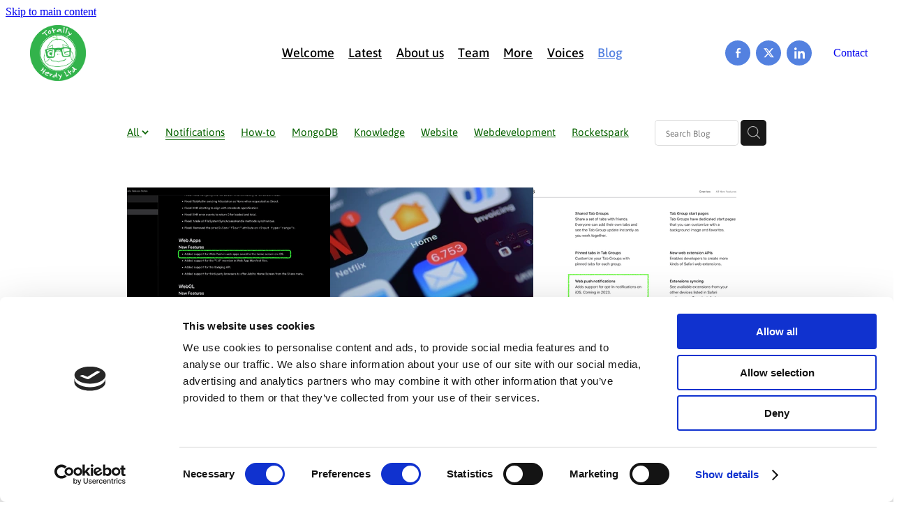

--- FILE ---
content_type: text/html; charset=UTF-8
request_url: https://www.totally-nerdy.com/blog/tag/21075/Notifications/
body_size: 18340
content:
<!-- Website made on Rocketspark -->
<!DOCTYPE html>
<html  class="">
<head>

    
    <meta http-equiv="content-type" content="text/html; charset=UTF-8"/>
    <meta name='csrf-token' content='243ca70719f4623eb7e43bb620fe5abb'/>

        <title>Notifications | Blog Category</title>
    <meta name="description" content="View all posts in the Notifications category"/>
        <link rel="icon" type="image/png" href="/images/favicon/favicon/crop192x192.png?v=20221229112553">
    <link rel="apple-touch-icon" href="/images/favicon/favicon/crop192x192.png?v=20221229112553"/>
    
    <script type="text/javascript" src="https://cdn.rocketspark.com/jquery-1.7.2.min.js?v=20260121131346"></script>
     <script> window.configs = {"development":"false","DEVELOPMENT":"false","requestType":"blog","PREVIEW":"false","EDITOR":"false","template":"blank","navResizeTemplate":"","baseREMUnit":16,"screenSizes":{"t":{"fontSize":14,"contentWidth":400,"contentWidthOversize":400,"min":0,"max":400,"scale":0.7551,"subScale":0.95,"navScale":0.6,"legacy":false},"h":{"fontSize":16,"contentWidth":600,"contentWidthOversize":600,"min":0,"max":740,"scale":0.7551,"subScale":0.95,"navScale":0.6,"legacy":false},"s":{"fontSize":13,"contentWidth":740,"contentWidthOversize":740,"min":740,"max":1080,"scale":0.7959,"subScale":0.7959,"navScale":0.75,"legacy":false},"m":{"fontSize":16,"contentWidth":980,"contentWidthOversize":1080,"min":1080,"max":1460,"scale":1,"subScale":1,"navScale":1,"legacy":true},"l":{"fontSize":19,"contentWidth":1170,"contentWidthOversize":1300,"min":1460,"max":0,"scale":1.1938,"subScale":1.1938,"navScale":1.1,"legacy":false}},"publicURL":"https:\/\/www.totally-nerdy.com","shortnameURL":"https:\/\/patrick-pittichrinnerthaler.rocketspark.co.uk","titleData":{"companyName":"Totally Nerdy Ltd","position":"right","separator":" | "},"CONSOLE_OVERRIDE":true,"noZensmooth":true,"release":"2026.1.21","browserSupport":{"chrome":86,"firefox":78,"edge":86,"internet explorer":12,"ie":12,"opera":72,"edgeMobile":44,"safari":13,"samsung browser":12,"android":89},"siteAutoPopupSettings":"","globalisationEnabled":false,"analyticsMode":null}; </script> <link rel="stylesheet" href="https://cdn.rocketspark.com/_dist/css/auth~vendors.6da4c5858d05.bundle.css" type="text/css" media="all" /> <link rel="stylesheet" href="https://cdn.rocketspark.com/_dist/css/public.c96fdbea6cf7.bundle.css" type="text/css" media="all" /> <link rel="stylesheet" href="https://cdn.rocketspark.com/_dist/css/public~vendors.24ec0c1183a5.bundle.css" type="text/css" media="all" /> <link rel="stylesheet" href="https://cdn.rocketspark.com/_dist/css/dashboard~vendors.9c624b80e5b6.bundle.css" type="text/css" media="all" /> <link rel="preload" as="style" href="https://cdn.icomoon.io/181725/Rocketspark/style.css?8gzh5b" onload="this.onload=null;this.rel='stylesheet'"> <link rel="stylesheet" href="/node_modules/@rocketspark/flint-ui/dist/rocketspark/rocketspark.css?v=1769001226"> <link rel="stylesheet" href="/node_modules/@rocketspark/image-gallery/build/css/index.css"> <script type="text/javascript" src="https://cdn.rocketspark.com/_dist/js/public.min.v20260121131346.js" ></script> <script type="text/javascript" src="https://cdn.rocketspark.com/_dist/js/commons.2e9fb89a5c50.bundle.js" ></script> <script type="text/javascript" src="https://cdn.rocketspark.com/_dist/js/blog~vendors.33618b6145a5.bundle.js" ></script> <script type="text/javascript" src="https://cdn.rocketspark.com/_dist/js/shop~vendors.c0601673efb1.bundle.js" ></script> <script type="text/javascript" src="https://cdn.rocketspark.com/_dist/js/houston~vendors.938afeba088b.bundle.js" ></script> <script type="text/javascript" src="https://cdn.rocketspark.com/_dist/js/auth~vendors.1265b1c31cc3.bundle.js" ></script> <script type="text/javascript" src="https://cdn.rocketspark.com/_dist/js/dashboard~vendors.192675722bc3.bundle.js" ></script> <script type="text/javascript" src="https://cdn.rocketspark.com/_dist/js/blastoff~vendors.bb4f8a2101db.bundle.js" ></script> <script type="text/javascript" src="https://cdn.rocketspark.com/_dist/js/public~vendors.8820ff537e13.bundle.js" ></script> <script type="text/javascript" src="https://cdn.rocketspark.com/_dist/js/public.ffd6854062ae.bundle.js" ></script> <script type="module" src="https://uk.rs-cdn.com/node_modules/@rocketspark/flint-ui/dist/rocketspark/rocketspark.esm.js?v=1769001226"></script> <link rel="stylesheet" href="https://cdn.rocketspark.com/_dist/css/blog.b503d7f04b5c.bundle.css" type="text/css" media="screen" /> <script type="text/javascript" src="https://cdn.rocketspark.com/_dist/js/blog~vendors.33618b6145a5.bundle.js" ></script> <script type="text/javascript" src="https://cdn.rocketspark.com/_dist/js/blog.5d60b687608d.bundle.js" ></script> <!--suppress ES6ConvertVarToLetConst --> <script> var detectedLogoWidth = localStorage.getItem('detectedLogoWidth'); if (detectedLogoWidth) { var style = document.createElement('style'); style.innerHTML = "@media all and (min-width: 740px) { #header #logo, #header .logo { width: " + detectedLogoWidth + '; } }'; document.head.appendChild(style); } </script> <link rel="stylesheet" href="https://uk.rs-cdn.com/site_files/9306/14958/css/css.css?v=20260111223230" type="text/css" media="all" title="dynamicstyle" /> <link rel="stylesheet" href="/site_files/9306/assets/blog/blog.css?v=20260120170348" type="text/css" media="screen" /> <meta name="viewport" content="width=device-width, initial-scale=1"> 

    <script type="text/javascript" src="https://cdn.rocketspark.com/blog/general.js?v=20260121131346"></script>
                <script defer type="text/javascript" src="//use.typekit.net/ik/[base64].js"></script>

    <html lang="en">
<script type="application/ld+json">
{
  "@context": "http://schema.org/",
  "@type": "Organization",
  "name": "Totally Nerdy Ltd",
  "legalName": "TOTALLY NERDY LIMITED",
  "description": "Totally Nerdy is a family-run business based in the UK. We help clients and businesses of all sizes worldwide with putting their web ideas into reality.",
  "url" : "https://www.totally-nerdy.com",
  "logo" : "https://firebasestorage.googleapis.com/v0/b/totally-nerdy.appspot.com/o/logo-right.png?alt=media&token=528c2561-07d4-44c8-b9b2-90c8ef5881f0",
  "image" : "https://firebasestorage.googleapis.com/v0/b/totally-nerdy.appspot.com/o/Twitter-banner-Ltd.jpg?alt=media&token=63ffd6d5-7a08-476f-b2cd-b993e1cc5939",
  "telephone": "+44 (0) 1636 385 319",
  "address":
    {
      "@type": "PostalAddress",
      "streetAddress": "Unit 14 Halifax Court, Fernwood Business Centre",
      "addressLocality": "Newark",
      "addressRegion": "Notthinghamshire",
      "postalCode": "NG34 3JP",
      "addressCountry": "GB"
    },
  "sameAs":[
  	"https://www.facebook.com/totallynerdyltd/",
  	"https://www.twitter.com/TotallyNerdyLtd",
  	"https://www.linkedin.com/company/totally-nerdy-ltd/",
  	"https://www.instagram.com/totallynerdyltd",
  	"https://github.com/totally-nerdy",
  	"https://totally-nerdy.redbubble.com/"
  ]
}
</script>
<script id="Cookiebot" src="https://consent.cookiebot.com/uc.js" data-cbid="4881cefb-c137-44b7-88f8-999582cc1a48" data-blockingmode="auto" type="text/javascript"></script>
  
<!-- Google tag (gtag.js) -->
<script type="text/plain" data-cookieconsent="statistics" src="https://www.googletagmanager.com/gtag/js?id=G-T81SYM3CPS" async></script>
<script type="text/plain" data-cookieconsent="statistics">
  window.dataLayer = window.dataLayer || [];
  function gtag(){dataLayer.push(arguments);}
  gtag('js', new Date());

  gtag('config', 'G-T81SYM3CPS');
</script>
<style>
  html {
  	scroll-padding-top: 120px; /* height of sticky header */
  }
  .hide {
    display: none;
  }
  .stack--footer a {
  	opacity: 0.7;
  }
  .stack--footer a:link:hover {
    text-decoration: none;
  }
  .tnButton {
  	border: none;
  	outline: none;
  	background-color: #5381e0;
  	color: white;
  	cursor: pointer;
  	padding: 15px;
  	border-radius: 21.875rem;
  	font-size: 18px;
  }
  .tnButton:hover {
  	background-color: #3563c2;
  }
  #goToTopBtn {
  	display: none;
  	position: fixed;
  	bottom: 20px;
  	right: 30px;
  	z-index: 99;
  }
  .widget-instagram-container a {
  	background-size: 95% 95%;
  }
</style>
<script>
  /**
   * Go to top button
   */
  function scrollFunction(button) {
    if (document.body.scrollTop > 300 || document.documentElement.scrollTop > 300) {
	  button.style.display = "block";
	} else {
	  button.style.display = "none";
	}
  }
  function goToTopFunction() {
    document.body.scrollTop = 0; // For Safari
    document.documentElement.scrollTop = 0; // For Chrome, Firefox, IE and Opera
  }
  $(function(){var goToTopBtn = document.getElementById("goToTopBtn");window.onscroll = function() {scrollFunction(goToTopBtn)};});
  /**
   * End of "Go to top button"
   */
  $(function(){
    /**
     * Custom code
     */
    // Handle local anchors
    document.querySelectorAll('a[href*="#"]').forEach(item => {
      var href = new URL(item.href);
      item.target = '_self'; // Open local anchors in same window/tab always
      $(item).on('click', function () {
        // Add new click listener; close hamburger menu on mobile
        if (window.getComputedStyle(document.querySelector('div[class*="header-mobile"]')).display !== 'none') {
      	  $(document.querySelectorAll('button[class*="header__hamburger"]')).click();
        }
      })
      if (href.pathname === document.location.pathname) {
      	// We're on the same page, change href to local anchor
        item.href = href.hash
      } else {
      	// Keep href as it is
      }
    })
    /**
     * End of "Custom"
     */
  });
</script>
<script type="module" src="https://cdn.jsdelivr.net/gh/totally-nerdy/tn-code-display@1.6.0/dist/tn-code-display.min.js"></script>
<!--<script src="https://unpkg.com/@webcomponent/typewriter@1.0.0/dist/typewriter.js"></script>-->
<!--<script src="https://cdnjs.cloudflare.com/ajax/libs/web-animations/2.3.2/web-animations.min.js"></script>-->
<!--<script src="https://wispygoldape.tyny.dev/documents/64f6e73751e3ebc591a48fd4?key=44ce5ed9f7ae491e5c68b662e51961a4"></script>-->
<script type="module" src="https://cdn.jsdelivr.net/npm/@proyecto26/animatable-component@1.1.10/dist/animatable-component/animatable-component.esm.js"></script>
<!--<script type="module" src="https://wispygoldape.tyny.dev/documents/64f6e87f51e3eb551da48fd5?key=44ce5ed9f7ae491e5c68b662e51961a4"></script>-->
<!--<script nomodule="" src="https://unpkg.com/@proyecto26/animatable-component@1.1.10/dist/animatable-component/animatable-component.js"></script>-->
<script id="handle-relative-links">
  $(function(){
    document.querySelectorAll('a[target="_blank"]').forEach(item => {
	  var url = new URL(item.href);
      if (location.hostname === url.host) {
        // We're on the same website, change link targets
        item.target = '_self';
      }
    })
  });
</script>
    </head><body data-page-id="blog" class="">
    <a href="#main_body" class="_925853a1 _925853a1--0b59545a _7720d2f9">Skip to main content</a>    <button onclick="goToTopFunction()" id="goToTopBtn" class="tnButton" title="Go to top">Go to top</button>    <style>.old-browser-popup{position:fixed;width:100%;height:100%;z-index:9999999}.old-browser-popup__background-fade{position:absolute;background:#000;width:100%;height:100%;opacity:.6;z-index:1}.old-browser-popup__box{position:relative;z-index:2;width:42.25rem;margin:0 auto;text-align:center;top:40%}.old-browser-popup__inner{padding:3rem 2rem;font-size:1rem}.old-browser-popup__inner .site-button{margin:1rem auto 0;font-size:1.2rem}@media (max-width:720px){.old-browser-popup__box{width:90%;top:50%;-ms-transform:translate(0,-50%);-webkit-transform:translate(0,-50%);transform:translate(0,-50%)}.old-browser-popup__box br{display:none}.old-browser-popup__inner a.site-button{font-size:16px}}</style>
    <script src="https://cdn.jsdelivr.net/npm/ua-parser-js@0/dist/ua-parser.min.js"></script>
    <script type="text/javascript">
    "use strict";if(!window.PREVIEW&&!window.EDITOR&&window.sessionStorage&&null===window.sessionStorage.getItem("old-browser")){var browserName,version,parser=new UAParser,popup='<div class="old-browser-popup"><div class="old-browser-popup__background-fade"></div><div class="old-browser-popup__box content-background"><div class="old-browser-popup__inner p-font p-font-colour">Our website doesn\'t fully support the browser you are using, we <br/>recommend you <a href="https://updatemybrowser.org/" target="_blank">update to a newer version</a>.<br/><a onclick="location.reload();" class="site-button">Continue with current browser</a></div></div></div>';if(void 0!==parser){void 0!==parser.getBrowser().name&&(browserName=parser.getBrowser().name.toLowerCase()),void 0!==parser.getBrowser().version&&(version=parseFloat(parser.getBrowser().version));var browserPopup=document.getElementById("old-browser-popup");if(void 0!==browserName){var configs=window.configs;if(Object.prototype.hasOwnProperty.call(configs,"browserSupport")&&Object.prototype.hasOwnProperty.call(configs.browserSupport,browserName)){var browserNameTest=configs.browserSupport[browserName];"edge"===browserName&&"mobile"===parser.getDevice().type&&(browserNameTest="edgeMobile"),version<configs.browserSupport[browserNameTest]&&document.body.insertAdjacentHTML("beforeend",popup)}}}window.sessionStorage.setItem("old-browser",!0)}
    </script>
    <div class="side-of-page">
            </div> <!-- end .side-of-page -->
    <div id="shadow">
        <div id="shadow_inner">

                <div class="announcement-bar">
        <div class="announcement-bar__content"><div style="display:flex;flex-direction:row;justify-content:space-around;align-items:center;">
<a href="https://www.producthunt.com/posts/tyny-dev?utm_source=badge-featured&utm_medium=badge&utm_souce=badge-tyny-dev" target="_blank"><img src="https://api.producthunt.com/widgets/embed-image/v1/featured.svg?post_id=418385&theme=neutral" alt="tyny.dev - the multifarious json builder | Product Hunt" style="width: 250px; height: 54px;" width="250" height="54"></a>
</div></div>
        <rs-icon class="announcement-bar__close" name="x"></rs-icon>
    </div>
<div class="header _51cf2b51 header--template-center header--sticky-fix header--has-sticky">
    <div class="header__inner header__inner-width-full">
        <div class="header__title-nav-wrapper">
    <div class="header-logo header-logo--image">
            <a href="/" class="header-logo__inner" aria-label="Totally Nerdy Ltd homepage">
                    </a>
        </div>
    <nav class="site-nav" id="site-navigation" aria-label="Main navigation">
            <div class="site-nav__desktop">
                            <div class="site-nav__item">

                                            <a href="/" class="site-nav__item-link">
                            Welcome
                                                    </a>
                    
                                    </div>
                            <div class="site-nav__item">

                                            <a href="https://www.totally-nerdy.com/#latest" class="site-nav__item-link" target="_blank">
                            Latest
                                                    </a>
                    
                                    </div>
                            <div class="site-nav__item">

                                            <a href="https://www.totally-nerdy.com/#about-us" class="site-nav__item-link" target="_blank">
                            About us
                                                    </a>
                    
                                    </div>
                            <div class="site-nav__item">

                                            <a href="https://www.totally-nerdy.com/#team" class="site-nav__item-link" target="_blank">
                            Team
                                                    </a>
                    
                                    </div>
                            <div class="site-nav__item">

                                            <a href="https://www.totally-nerdy.com/#more" class="site-nav__item-link" target="_blank">
                            More
                                                    </a>
                    
                                    </div>
                            <div class="site-nav__item">

                                            <a href="https://www.totally-nerdy.com/#voices" class="site-nav__item-link" target="_blank">
                            Voices
                                                    </a>
                    
                                    </div>
                            <div class="site-nav__item site-nav__item--active">

                                            <a href="/blog/" class="site-nav__item-link">
                            Blog
                                                    </a>
                    
                                    </div>
                    </div>
        <div class="site-nav__mobile">
                    </div>
            <div class="header-buttons">
        <a href="/contact/" class="_925853a1 _925853a1--2fe94066 _4b0152f0" target="">
            Contact
        </a>
    </div>

    </nav>
</div>
<div class="header__right">
    <div class="header-icons">
                <div class="header-social-icons social-container style3 pageMenu custom">
        <div class="social-row">
                                                <a class="social-icon facebook-icon" href="https://www.facebook.com/totallynerdyltd/" target="_blank" title="A link to this website's Facebook.">
                        <svg height="17" width="9" xmlns:xlink="http://www.w3.org/1999/xlink" xmlns="http://www.w3.org/2000/svg" viewBox="0 0 9 17">
    <path fill-rule="evenodd" d="M 8.86 9.02 C 8.86 9.02 5.61 9.02 5.61 9.02 C 5.61 9.02 5.61 17 5.61 17 C 5.61 17 2.3 17 2.3 17 C 2.3 17 2.3 9.02 2.3 9.02 C 2.3 9.02 0 9.02 0 9.02 C 0 9.02 0 6.15 0 6.15 C 0 6.15 2.3 6.15 2.3 6.15 C 2.3 6.15 2.3 4.97 2.3 3.7 C 2.3 1.77 3.66 0 6.79 0 C 8.05 0 8.99 0.11 8.99 0.11 C 8.99 0.11 8.91 2.79 8.91 2.79 C 8.91 2.79 7.96 2.79 6.92 2.79 C 5.79 2.79 5.61 3.26 5.61 4.05 C 5.61 4.15 5.61 4.19 5.61 4.19 C 5.61 4.41 5.61 4.95 5.61 6.15 C 5.61 6.15 9 6.15 9 6.15 C 9 6.15 8.86 9.02 8.86 9.02 Z" />
</svg>
                    </a>
                                    <a class="social-icon twitter-icon" href="https://www.twitter.com/TotallyNerdyLtd" target="_blank" title="A link to this website's X.">
                        <svg width="22" height="20" viewBox="0 0 22 20" fill="none" xmlns="http://www.w3.org/2000/svg">
<path d="M17.326 0H20.6998L13.3293 8.4718L22 20H15.2108L9.89354 13.0085L3.80972 20H0.434255L8.31714 10.9385L0 0H6.96083L11.7674 6.3906L17.326 0ZM16.1422 17.9692H18.0118L5.9453 1.92393H3.93889L16.1414 17.9692H16.1422Z" fill="#595C64"/>
</svg>

                    </a>
                                    <a class="social-icon linkedin-icon" href="https://www.linkedin.com/company/totally-nerdy-ltd/" target="_blank" title="A link to this website's LinkedIn.">
                        <!-- Generator: Avocode undefined - http://avocode.com -->
<svg height="19" width="19" xmlns:xlink="http://www.w3.org/1999/xlink" xmlns="http://www.w3.org/2000/svg" viewBox="0 0 19 19">
    <path fill-rule="evenodd" d="M 0.31 6.31 C 0.31 6.31 4.25 6.31 4.25 6.31 C 4.25 6.31 4.25 18.99 4.25 18.99 C 4.25 18.99 0.31 18.99 0.31 18.99 C 0.31 18.99 0.31 6.31 0.31 6.31 Z M 2.28 0 C 3.54 0 4.57 1.03 4.57 2.29 C 4.57 3.55 3.54 4.58 2.28 4.58 C 1.02 4.58 0 3.55 0 2.29 C 0 1.03 1.02 0 2.28 0 M 6.72 6.31 C 6.72 6.31 10.5 6.31 10.5 6.31 C 10.5 6.31 10.5 8.04 10.5 8.04 C 10.5 8.04 10.55 8.04 10.55 8.04 C 11.08 7.04 12.37 5.99 14.28 5.99 C 18.27 5.99 19.01 8.62 19.01 12.03 C 19.01 12.03 19.01 18.99 19.01 18.99 C 19.01 18.99 15.07 18.99 15.07 18.99 C 15.07 18.99 15.07 12.82 15.07 12.82 C 15.07 11.35 15.04 9.46 13.02 9.46 C 10.97 9.46 10.66 11.06 10.66 12.72 C 10.66 12.72 10.66 18.99 10.66 18.99 C 10.66 18.99 6.72 18.99 6.72 18.99 C 6.72 18.99 6.72 6.31 6.72 6.31 Z" />
</svg>
                    </a>
                                    </div>
    </div>

        
    </div>        <div class="header-buttons">
        <a href="/contact/" class="_925853a1 _925853a1--2fe94066 _4b0152f0" target="">
            Contact
        </a>
    </div>

</div>
<div class="header-mobile header-mobile--icon-count-2">
    <button class="header-mobile__icons header__hamburger header__hamburger--mobile header__hamburger--squeeze" type="button" aria-label="Open navigation menu" aria-controls="site-navigation" aria-expanded="false">
      <span class="header__hamburger-box">
        <span class="header__hamburger-inner"></span>
      </span>
    </button>            <a href="tel: +44-1636-385319" class="header-mobile__icons rs-icon-Mobile" style="font-size:26px;" aria-label="Phone +44-1636-385319"></a>
    
    </div>
    </div>

                <div class="_708858fd" data-hidden=""></div>
    </div>
    <div class="_c22d63fc"></div>
<div class="feature-area-main feature-area-main--main feature-area-main--above" id="feature-area"><div class="mobile-menu-bar mobile-menu-bar--1-count mobile-menu-component no-feature single"><a class="mobile-menu-icon mobile-menu-toggle"><span></span></a></div></div>
            <div id="content">
                <div id="main_body" class="main-body">
                                        <div id="blog_body">

                        
<div id="blog_main" class='blog-layout-grid blog-text-alignment--left' data-post-count="11" data-topic-id="21075" data-search="">

        <div class="blog-grid__top ">
                    <div class="blog-grid-topics-dropdown p-font">
                <select class="blog-grid-topics__select">
                    <option>All</option>
                                            <option value="20933/How-to/">How-to</option>                        <option value="21051/MongoDB/">MongoDB</option>                        <option value="20911/Knowledge/">Knowledge</option>                        <option value="20909/Website/">Website</option>                        <option value="20931/Webdevelopment/">Webdevelopment</option>                        <option value="20930/Rocketspark/">Rocketspark</option>                        <option value="20935/Apps/">Apps</option>                        <option value="20924/Cloud/">Cloud</option>                        <option value="21075/Notifications/">Notifications</option>                        <option value="20901/Internet/">Internet</option>                        <option value="20926/Shadow+PC/">Shadow PC</option>                        <option value="27143/Tools/">Tools</option>                        <option value="20897/Totally+Nerdy+Ltd/">Totally Nerdy Ltd</option>                        <option value="20932/UX/">UX</option>                        <option value="20898/Web/">Web</option>                        <option value="21052/A+Developer%27s+Notes/">A Developer&#039;s Notes</option>                        <option value="20899/Blog/">Blog</option>                        <option value="21015/Gaming/">Gaming</option>                        <option value="21050/Node.js/">Node.js</option>                        <option value="31587/Opinion/">Opinion</option>                        <option value="21049/Stay+informed/">Stay informed</option>                        <option value="20910/Webpage/">Webpage</option>                </select>
            </div>
            <div class="blog-grid-topics p-font">
                <div class="p-font-atag blog-grid-topics__links blog-grid-topics__links--all ">
                    <a href="/blog/" class="p-font-atag">
                        All
                    </a>
                                            <div class="blog-grid-topics-arrow">
                            <svg xmlns="http://www.w3.org/2000/svg" width="15.906" height="10.375" viewBox="0 0 15.906 10.375">
  <path id="F" class="cls-1" d="M18.235,3.139l-2.13-2.28-5.67,5.67-5.97-5.97-2.13,2.28,8.1,8.1Z" transform="translate(-2.344 -0.563)"/>
</svg>
                        </div>
                                        </div><!-- end .blog-grid-topics-arrow  -->
                <a class="p-font-atag blog-grid-topics__links " href="/blog/tag/20933/How-to/">How-to</a><a class="p-font-atag blog-grid-topics__links " href="/blog/tag/21051/MongoDB/">MongoDB</a><a class="p-font-atag blog-grid-topics__links " href="/blog/tag/20911/Knowledge/">Knowledge</a><a class="p-font-atag blog-grid-topics__links " href="/blog/tag/20909/Website/">Website</a><a class="p-font-atag blog-grid-topics__links " href="/blog/tag/20931/Webdevelopment/">Webdevelopment</a><a class="p-font-atag blog-grid-topics__links " href="/blog/tag/20930/Rocketspark/">Rocketspark</a><a class="p-font-atag blog-grid-topics__links " href="/blog/tag/20935/Apps/">Apps</a><a class="p-font-atag blog-grid-topics__links " href="/blog/tag/20924/Cloud/">Cloud</a><a class="p-font-atag blog-grid-topics__links blog-grid-topics__links--active" href="/blog/tag/21075/Notifications/">Notifications</a><a class="p-font-atag blog-grid-topics__links " href="/blog/tag/20901/Internet/">Internet</a><a class="p-font-atag blog-grid-topics__links " href="/blog/tag/20926/Shadow+PC/">Shadow PC</a><a class="p-font-atag blog-grid-topics__links " href="/blog/tag/27143/Tools/">Tools</a><a class="p-font-atag blog-grid-topics__links " href="/blog/tag/20897/Totally+Nerdy+Ltd/">Totally Nerdy Ltd</a><a class="p-font-atag blog-grid-topics__links " href="/blog/tag/20932/UX/">UX</a><a class="p-font-atag blog-grid-topics__links " href="/blog/tag/20898/Web/">Web</a><a class="p-font-atag blog-grid-topics__links " href="/blog/tag/21052/A+Developer%27s+Notes/">A Developer&#039;s Notes</a><a class="p-font-atag blog-grid-topics__links " href="/blog/tag/20899/Blog/">Blog</a><a class="p-font-atag blog-grid-topics__links " href="/blog/tag/21015/Gaming/">Gaming</a><a class="p-font-atag blog-grid-topics__links " href="/blog/tag/21050/Node.js/">Node.js</a><a class="p-font-atag blog-grid-topics__links " href="/blog/tag/31587/Opinion/">Opinion</a><a class="p-font-atag blog-grid-topics__links " href="/blog/tag/21049/Stay+informed/">Stay informed</a><a class="p-font-atag blog-grid-topics__links " href="/blog/tag/20910/Webpage/">Webpage</a>            </div><!-- .blog-grid-topics -->
                    <div class="blog-grid-topics-dropdown__mobile-tag p-font">
            <span>TAGS</span>
            <svg xmlns="http://www.w3.org/2000/svg" width="15.906" height="10.375" viewBox="0 0 15.906 10.375">
  <path id="F" class="cls-1" d="M18.235,3.139l-2.13-2.28-5.67,5.67-5.97-5.97-2.13,2.28,8.1,8.1Z" transform="translate(-2.344 -0.563)"/>
</svg>
        </div>
        <div class="blog-grid-search">
            <input type="search" placeholder="Search Blog" class="blog-grid-search__input" value=""/>
            <a class="blog-grid-search__search-button">
                <?xml version="1.0" encoding="UTF-8" standalone="no"?>
<svg width="18px" height="18px" viewBox="0 0 18 18" version="1.1" xmlns="http://www.w3.org/2000/svg" xmlns:xlink="http://www.w3.org/1999/xlink">
    <g id="Cart-Contact-Bar" stroke="none" stroke-width="1" fill="none" fill-rule="evenodd">
        <g id="Empty-Cart-Icon" transform="translate(-845.000000, -13.000000)">
            <g id="Search" transform="translate(845.000000, 13.000000)">
                <g id="magnifying-glass" stroke-width="1" fill-rule="evenodd">
                    <g id="Capa_1"></g>
                </g>
                <path d="M17.8423503,17.0820399 L13.468071,12.7077605 C14.6414634,11.3587583 15.3518847,9.59866962 15.3518847,7.67494457 C15.3518847,3.44035477 11.9075388,0 7.67694013,0 C3.44235033,0 0.00199556541,3.4443459 0.00199556541,7.67494457 C0.00199556541,11.9055432 3.44634146,15.3498891 7.67694013,15.3498891 C9.60066519,15.3498891 11.3607539,14.6394678 12.7097561,13.4660754 L17.0840355,17.8403548 C17.1878049,17.9441242 17.3274945,18 17.4631929,18 C17.5988914,18 17.7385809,17.9481153 17.8423503,17.8403548 C18.0498891,17.632816 18.0498891,17.2895787 17.8423503,17.0820399 Z M1.07560976,7.67494457 C1.07560976,4.03503326 4.03702882,1.07760532 7.672949,1.07760532 C11.3128603,1.07760532 14.2702882,4.03902439 14.2702882,7.67494457 C14.2702882,11.3108647 11.3128603,14.2762749 7.672949,14.2762749 C4.03702882,14.2762749 1.07560976,11.3148559 1.07560976,7.67494457 Z" id="Shape" fill="#FFFFFF" fill-rule="nonzero"></path>
            </g>
        </g>
    </g>
</svg>            </a>
        </div>

    </div> <!-- end .blog-grid__top -->
    <div class="blog-grid__search  blog-grid__search--tag">
        <div class="filter-type p-font p-font-colour">FILTERED BY TAG:</div>
        <h1 class="heading">Notifications</h1>
        <a href="/blog/" title="Clear search" class="clear-search-option main-font colour2"><span class="rocketspark-icons p-font-colour">X</span></a>
    </div>
        <div id="blog_posts_holder">
        <div class="blog-grid__posts">

                                <div class="blog-filter-heading-area">
                        <div class="filter-type p-font p-font-colour">FILTERED BY TAG:</div>
                        <h1 class="heading">Notifications</h1>
                        <a href="/blog/" title="Clear search" class="clear-search-option main-font colour2"><span class="rocketspark-icons p-font-colour">X</span></a>
                    </div>
                    
            <div id='blog-post-18910' class='blog-grid-post  '>
                <div class="blog-grid-post__image ">
                    
            <div class="picture-summary-wrap">
                                    <div id="picture-summary-autocrop-71452" class="picture-summary-autocrop">
                                                                            <a href="/blog/post/18910/web-push-notifications-finally-arrived-on-ios-16-4/"><picture>
  <source type="image/webp" data-srcset="https://uk.rs-cdn.com/images/uwso5-ha4pv/blog/83f8ac57e73c2ac4012d6c36029e5731__e29f/gridzoom345x271z160000cw345@stretch.png.webp?pos=5050, https://uk.rs-cdn.com/images/uwso5-ha4pv/blog/83f8ac57e73c2ac4012d6c36029e5731__8732/gridzoom345x271z160000cw345@stretch@2x.png.webp?pos=5050 2x" media="(min-width: 1460px)">
  <source data-srcset="https://uk.rs-cdn.com/images/uwso5-ha4pv/blog/83f8ac57e73c2ac4012d6c36029e5731__e29f/gridzoom345x271z160000cw345@stretch.png?pos=5050, https://uk.rs-cdn.com/images/uwso5-ha4pv/blog/83f8ac57e73c2ac4012d6c36029e5731__8732/gridzoom345x271z160000cw345@stretch@2x.png?pos=5050 2x" media="(min-width: 1460px)">
  <source type="image/webp" data-srcset="https://uk.rs-cdn.com/images/uwso5-ha4pv/blog/83f8ac57e73c2ac4012d6c36029e5731__4232/gridzoom291x228z160000cw291@stretch.png.webp?pos=5050, https://uk.rs-cdn.com/images/uwso5-ha4pv/blog/83f8ac57e73c2ac4012d6c36029e5731__f33d/gridzoom291x228z160000cw291@stretch@2x.png.webp?pos=5050 2x" media="(min-width: 1080px) AND (max-width: 1460px)">
  <source data-srcset="https://uk.rs-cdn.com/images/uwso5-ha4pv/blog/83f8ac57e73c2ac4012d6c36029e5731__4232/gridzoom291x228z160000cw291@stretch.png?pos=5050, https://uk.rs-cdn.com/images/uwso5-ha4pv/blog/83f8ac57e73c2ac4012d6c36029e5731__f33d/gridzoom291x228z160000cw291@stretch@2x.png?pos=5050 2x" media="(min-width: 1080px) AND (max-width: 1460px)">
  <source type="image/webp" data-srcset="https://uk.rs-cdn.com/images/uwso5-ha4pv/blog/83f8ac57e73c2ac4012d6c36029e5731__f732/gridzoom237x185z160000cw237@stretch.png.webp?pos=5050, https://uk.rs-cdn.com/images/uwso5-ha4pv/blog/83f8ac57e73c2ac4012d6c36029e5731__29ae/gridzoom237x185z160000cw237@stretch@2x.png.webp?pos=5050 2x" media="(min-width: 740px) AND (max-width: 1080px)">
  <source data-srcset="https://uk.rs-cdn.com/images/uwso5-ha4pv/blog/83f8ac57e73c2ac4012d6c36029e5731__f732/gridzoom237x185z160000cw237@stretch.png?pos=5050, https://uk.rs-cdn.com/images/uwso5-ha4pv/blog/83f8ac57e73c2ac4012d6c36029e5731__29ae/gridzoom237x185z160000cw237@stretch@2x.png?pos=5050 2x" media="(min-width: 740px) AND (max-width: 1080px)">
  <source type="image/webp" data-srcset="https://uk.rs-cdn.com/images/uwso5-ha4pv/blog/83f8ac57e73c2ac4012d6c36029e5731__56c7/gridzoom728x570z160000cw728@stretch.png.webp?pos=5050, https://uk.rs-cdn.com/images/uwso5-ha4pv/blog/83f8ac57e73c2ac4012d6c36029e5731__9160/gridzoom728x570z160000cw728@stretch@2x.png.webp?pos=5050 2x" media="(max-width: 740px)">
  <source data-srcset="https://uk.rs-cdn.com/images/uwso5-ha4pv/blog/83f8ac57e73c2ac4012d6c36029e5731__56c7/gridzoom728x570z160000cw728@stretch.png?pos=5050, https://uk.rs-cdn.com/images/uwso5-ha4pv/blog/83f8ac57e73c2ac4012d6c36029e5731__9160/gridzoom728x570z160000cw728@stretch@2x.png?pos=5050 2x" media="(max-width: 740px)">
  <source type="image/webp" data-srcset="https://uk.rs-cdn.com/images/uwso5-ha4pv/blog/83f8ac57e73c2ac4012d6c36029e5731__8374/gridzoom637x499z160000cw637@stretch.png.webp?pos=5050, https://uk.rs-cdn.com/images/uwso5-ha4pv/blog/83f8ac57e73c2ac4012d6c36029e5731__a0be/gridzoom637x499z160000cw637@stretch@2x.png.webp?pos=5050 2x" media="(max-width: 400px)">
  <source data-srcset="https://uk.rs-cdn.com/images/uwso5-ha4pv/blog/83f8ac57e73c2ac4012d6c36029e5731__8374/gridzoom637x499z160000cw637@stretch.png?pos=5050, https://uk.rs-cdn.com/images/uwso5-ha4pv/blog/83f8ac57e73c2ac4012d6c36029e5731__a0be/gridzoom637x499z160000cw637@stretch@2x.png?pos=5050 2x" media="(max-width: 400px)">
  <img data-src="https://uk.rs-cdn.com/images/uwso5-ha4pv/blog/83f8ac57e73c2ac4012d6c36029e5731__4232/gridzoom291x228z160000cw291@stretch.png?pos=5050"  class="full-width-image lazy-load" alt="Web push notifications finally arrived on iOS 16.4">
</picture>
</a>
                                            </div>
                                            </div>
                            </div>
                <div class="blog-grid-content">
                    <h2 class="blog-grid-post__heading">
                        <a title="Web push notifications finally arrived on iOS 16.4" href="/blog/post/18910/web-push-notifications-finally-arrived-on-ios-16-4/">
                            Web push notifications finally arrived on iOS 16.4                        </a>
                    </h2>
                                        <a title="Web push notifications finally arrived on iOS 16.4" href="/blog/post/18910/web-push-notifications-finally-arrived-on-ios-16-4/" class="p-font blog-grid-post__p-font">
                                                    <span class="blog-grid-post__date p-font-colour">
                            February 17th 2023                        </span>
                                                <span class="blog-grid-post__blurb p-font-colour">
                            The ability to receive web push notifications on iOS is finally here! Thank you very much, Apple. And you did it in the right way, also: the PWA or website needs to be added to the home screen first,                        </span>
                        <span class="p-font-atag blog-grid-post__read-more">
                            Read more
                        </span>
                    </a>
                </div>
            </div>
            
            <div id='blog-post-18683' class='blog-grid-post  '>
                <div class="blog-grid-post__image ">
                    
            <div class="picture-summary-wrap">
                                    <div id="picture-summary-autocrop-70301" class="picture-summary-autocrop">
                                                                            <a href="/blog/post/18683/how-to-get-notified-about-new-blog-posts/"><picture>
  <source type="image/webp" data-srcset="https://uk.rs-cdn.com/images/uwso5-ha4pv/blog/43b60780cdd62effd33612edb721e833__5706/gridzoom345x271z100000cw345.jpg.webp?pos=5050, https://uk.rs-cdn.com/images/uwso5-ha4pv/blog/43b60780cdd62effd33612edb721e833__b553/gridzoom345x271z100000cw345@2x.jpg.webp?pos=5050 2x" media="(min-width: 1460px)">
  <source data-srcset="https://uk.rs-cdn.com/images/uwso5-ha4pv/blog/43b60780cdd62effd33612edb721e833__5706/gridzoom345x271z100000cw345.jpg?pos=5050, https://uk.rs-cdn.com/images/uwso5-ha4pv/blog/43b60780cdd62effd33612edb721e833__b553/gridzoom345x271z100000cw345@2x.jpg?pos=5050 2x" media="(min-width: 1460px)">
  <source type="image/webp" data-srcset="https://uk.rs-cdn.com/images/uwso5-ha4pv/blog/43b60780cdd62effd33612edb721e833__54d5/gridzoom291x228z100000cw291.jpg.webp?pos=5050, https://uk.rs-cdn.com/images/uwso5-ha4pv/blog/43b60780cdd62effd33612edb721e833__5009/gridzoom291x228z100000cw291@2x.jpg.webp?pos=5050 2x" media="(min-width: 1080px) AND (max-width: 1460px)">
  <source data-srcset="https://uk.rs-cdn.com/images/uwso5-ha4pv/blog/43b60780cdd62effd33612edb721e833__54d5/gridzoom291x228z100000cw291.jpg?pos=5050, https://uk.rs-cdn.com/images/uwso5-ha4pv/blog/43b60780cdd62effd33612edb721e833__5009/gridzoom291x228z100000cw291@2x.jpg?pos=5050 2x" media="(min-width: 1080px) AND (max-width: 1460px)">
  <source type="image/webp" data-srcset="https://uk.rs-cdn.com/images/uwso5-ha4pv/blog/43b60780cdd62effd33612edb721e833__7ae7/gridzoom237x185z100000cw237.jpg.webp?pos=5050, https://uk.rs-cdn.com/images/uwso5-ha4pv/blog/43b60780cdd62effd33612edb721e833__2238/gridzoom237x185z100000cw237@2x.jpg.webp?pos=5050 2x" media="(min-width: 740px) AND (max-width: 1080px)">
  <source data-srcset="https://uk.rs-cdn.com/images/uwso5-ha4pv/blog/43b60780cdd62effd33612edb721e833__7ae7/gridzoom237x185z100000cw237.jpg?pos=5050, https://uk.rs-cdn.com/images/uwso5-ha4pv/blog/43b60780cdd62effd33612edb721e833__2238/gridzoom237x185z100000cw237@2x.jpg?pos=5050 2x" media="(min-width: 740px) AND (max-width: 1080px)">
  <source type="image/webp" data-srcset="https://uk.rs-cdn.com/images/uwso5-ha4pv/blog/43b60780cdd62effd33612edb721e833__7310/gridzoom728x570z100000cw728.jpg.webp?pos=5050, https://uk.rs-cdn.com/images/uwso5-ha4pv/blog/43b60780cdd62effd33612edb721e833__e102/gridzoom728x570z100000cw728@2x.jpg.webp?pos=5050 2x" media="(max-width: 740px)">
  <source data-srcset="https://uk.rs-cdn.com/images/uwso5-ha4pv/blog/43b60780cdd62effd33612edb721e833__7310/gridzoom728x570z100000cw728.jpg?pos=5050, https://uk.rs-cdn.com/images/uwso5-ha4pv/blog/43b60780cdd62effd33612edb721e833__e102/gridzoom728x570z100000cw728@2x.jpg?pos=5050 2x" media="(max-width: 740px)">
  <source type="image/webp" data-srcset="https://uk.rs-cdn.com/images/uwso5-ha4pv/blog/43b60780cdd62effd33612edb721e833__86ae/gridzoom637x499z100000cw637.jpg.webp?pos=5050, https://uk.rs-cdn.com/images/uwso5-ha4pv/blog/43b60780cdd62effd33612edb721e833__c205/gridzoom637x499z100000cw637@2x.jpg.webp?pos=5050 2x" media="(max-width: 400px)">
  <source data-srcset="https://uk.rs-cdn.com/images/uwso5-ha4pv/blog/43b60780cdd62effd33612edb721e833__86ae/gridzoom637x499z100000cw637.jpg?pos=5050, https://uk.rs-cdn.com/images/uwso5-ha4pv/blog/43b60780cdd62effd33612edb721e833__c205/gridzoom637x499z100000cw637@2x.jpg?pos=5050 2x" media="(max-width: 400px)">
  <img data-src="https://uk.rs-cdn.com/images/uwso5-ha4pv/blog/43b60780cdd62effd33612edb721e833__54d5/gridzoom291x228z100000cw291.jpg?pos=5050"  class="full-width-image lazy-load" alt="How to get notified about new blog posts">
</picture>
</a>
                                            </div>
                                            </div>
                            </div>
                <div class="blog-grid-content">
                    <h2 class="blog-grid-post__heading">
                        <a title="How to get notified about new blog posts" href="/blog/post/18683/how-to-get-notified-about-new-blog-posts/">
                            How to get notified about new blog posts                        </a>
                    </h2>
                                        <a title="How to get notified about new blog posts" href="/blog/post/18683/how-to-get-notified-about-new-blog-posts/" class="p-font blog-grid-post__p-font">
                                                    <span class="blog-grid-post__date p-font-colour">
                            January 24th 2023                        </span>
                                                <span class="blog-grid-post__blurb p-font-colour">
                            You find our content interesting? You would like to be informed about new posts without visiting our blog every day? RSS to the rescue! But let's have a brief look on what RSS is.                        </span>
                        <span class="p-font-atag blog-grid-post__read-more">
                            Read more
                        </span>
                    </a>
                </div>
            </div>
            
            <div id='blog-post-18685' class='blog-grid-post  blog-grid-post--last-on-row'>
                <div class="blog-grid-post__image ">
                    
            <div class="picture-summary-wrap">
                                    <div id="picture-summary-autocrop-70303" class="picture-summary-autocrop">
                                                                            <a href="/blog/post/18685/web-push-notifications-coming-to-ios-this-year/"><picture>
  <source type="image/webp" data-srcset="https://uk.rs-cdn.com/images/uwso5-ha4pv/blog/be2cec5d44625ab48b9a5d8d6ee2b657__6e51/gridzoom345x271z115000cw345@stretch.png.webp?pos=5050, https://uk.rs-cdn.com/images/uwso5-ha4pv/blog/be2cec5d44625ab48b9a5d8d6ee2b657__94bf/gridzoom345x271z115000cw345@stretch@2x.png.webp?pos=5050 2x" media="(min-width: 1460px)">
  <source data-srcset="https://uk.rs-cdn.com/images/uwso5-ha4pv/blog/be2cec5d44625ab48b9a5d8d6ee2b657__6e51/gridzoom345x271z115000cw345@stretch.png?pos=5050, https://uk.rs-cdn.com/images/uwso5-ha4pv/blog/be2cec5d44625ab48b9a5d8d6ee2b657__94bf/gridzoom345x271z115000cw345@stretch@2x.png?pos=5050 2x" media="(min-width: 1460px)">
  <source type="image/webp" data-srcset="https://uk.rs-cdn.com/images/uwso5-ha4pv/blog/be2cec5d44625ab48b9a5d8d6ee2b657__4a3c/gridzoom291x228z115000cw291@stretch.png.webp?pos=5050, https://uk.rs-cdn.com/images/uwso5-ha4pv/blog/be2cec5d44625ab48b9a5d8d6ee2b657__45c6/gridzoom291x228z115000cw291@stretch@2x.png.webp?pos=5050 2x" media="(min-width: 1080px) AND (max-width: 1460px)">
  <source data-srcset="https://uk.rs-cdn.com/images/uwso5-ha4pv/blog/be2cec5d44625ab48b9a5d8d6ee2b657__4a3c/gridzoom291x228z115000cw291@stretch.png?pos=5050, https://uk.rs-cdn.com/images/uwso5-ha4pv/blog/be2cec5d44625ab48b9a5d8d6ee2b657__45c6/gridzoom291x228z115000cw291@stretch@2x.png?pos=5050 2x" media="(min-width: 1080px) AND (max-width: 1460px)">
  <source type="image/webp" data-srcset="https://uk.rs-cdn.com/images/uwso5-ha4pv/blog/be2cec5d44625ab48b9a5d8d6ee2b657__24a2/gridzoom237x185z115000cw237@stretch.png.webp?pos=5050, https://uk.rs-cdn.com/images/uwso5-ha4pv/blog/be2cec5d44625ab48b9a5d8d6ee2b657__1857/gridzoom237x185z115000cw237@stretch@2x.png.webp?pos=5050 2x" media="(min-width: 740px) AND (max-width: 1080px)">
  <source data-srcset="https://uk.rs-cdn.com/images/uwso5-ha4pv/blog/be2cec5d44625ab48b9a5d8d6ee2b657__24a2/gridzoom237x185z115000cw237@stretch.png?pos=5050, https://uk.rs-cdn.com/images/uwso5-ha4pv/blog/be2cec5d44625ab48b9a5d8d6ee2b657__1857/gridzoom237x185z115000cw237@stretch@2x.png?pos=5050 2x" media="(min-width: 740px) AND (max-width: 1080px)">
  <source type="image/webp" data-srcset="https://uk.rs-cdn.com/images/uwso5-ha4pv/blog/be2cec5d44625ab48b9a5d8d6ee2b657__03de/gridzoom728x570z115000cw728@stretch.png.webp?pos=5050, https://uk.rs-cdn.com/images/uwso5-ha4pv/blog/be2cec5d44625ab48b9a5d8d6ee2b657__d50b/gridzoom728x570z115000cw728@stretch@2x.png.webp?pos=5050 2x" media="(max-width: 740px)">
  <source data-srcset="https://uk.rs-cdn.com/images/uwso5-ha4pv/blog/be2cec5d44625ab48b9a5d8d6ee2b657__03de/gridzoom728x570z115000cw728@stretch.png?pos=5050, https://uk.rs-cdn.com/images/uwso5-ha4pv/blog/be2cec5d44625ab48b9a5d8d6ee2b657__d50b/gridzoom728x570z115000cw728@stretch@2x.png?pos=5050 2x" media="(max-width: 740px)">
  <source type="image/webp" data-srcset="https://uk.rs-cdn.com/images/uwso5-ha4pv/blog/be2cec5d44625ab48b9a5d8d6ee2b657__6dc4/gridzoom637x499z115000cw637@stretch.png.webp?pos=5050, https://uk.rs-cdn.com/images/uwso5-ha4pv/blog/be2cec5d44625ab48b9a5d8d6ee2b657__35aa/gridzoom637x499z115000cw637@stretch@2x.png.webp?pos=5050 2x" media="(max-width: 400px)">
  <source data-srcset="https://uk.rs-cdn.com/images/uwso5-ha4pv/blog/be2cec5d44625ab48b9a5d8d6ee2b657__6dc4/gridzoom637x499z115000cw637@stretch.png?pos=5050, https://uk.rs-cdn.com/images/uwso5-ha4pv/blog/be2cec5d44625ab48b9a5d8d6ee2b657__35aa/gridzoom637x499z115000cw637@stretch@2x.png?pos=5050 2x" media="(max-width: 400px)">
  <img data-src="https://uk.rs-cdn.com/images/uwso5-ha4pv/blog/be2cec5d44625ab48b9a5d8d6ee2b657__4a3c/gridzoom291x228z115000cw291@stretch.png?pos=5050"  class="full-width-image lazy-load" alt="Web push notifications coming to iOS this year">
</picture>
</a>
                                            </div>
                                            </div>
                            </div>
                <div class="blog-grid-content">
                    <h2 class="blog-grid-post__heading">
                        <a title="Web push notifications coming to iOS this year" href="/blog/post/18685/web-push-notifications-coming-to-ios-this-year/">
                            Web push notifications coming to iOS this year                        </a>
                    </h2>
                                        <a title="Web push notifications coming to iOS this year" href="/blog/post/18685/web-push-notifications-coming-to-ios-this-year/" class="p-font blog-grid-post__p-font">
                                                    <span class="blog-grid-post__date p-font-colour">
                            January 2nd 2023                        </span>
                                                <span class="blog-grid-post__blurb p-font-colour">
                            That's an announcement web developers have been waiting for! Web push notifications are coming to iOS in 2023 - finally!                        </span>
                        <span class="p-font-atag blog-grid-post__read-more">
                            Read more
                        </span>
                    </a>
                </div>
            </div>
                        </div><!-- end blog-grid__posts -->
        </div><!-- end blog_posts_holder -->
        <div class='blog-grid__footer p-font'>
            
            <a href="/blog/rss/" target="_blank" title="RSS Feed" class="blog-grid__rss"><?xml version="1.0" encoding="UTF-8"?>
<svg width="14px" height="14px" viewBox="0 0 14 14" version="1.1" xmlns="http://www.w3.org/2000/svg" xmlns:xlink="http://www.w3.org/1999/xlink">
    <!-- Generator: sketchtool 49.1 (51147) - http://www.bohemiancoding.com/sketch -->
    <title>B9C3D397-F25B-4DFF-8A0D-30DCB1545156</title>
    <desc>Created with sketchtool.</desc>
    <defs></defs>
    <g id="blog-grid" stroke="none" stroke-width="1" fill="none" fill-rule="evenodd">
        <g id="Too-many-tags" transform="translate(-565.000000, -1870.000000)" fill="#C5C5C5" fill-rule="nonzero">
            <g id="Group-2-Copy-2" transform="translate(565.000000, 1870.000000)">
                <g id="rss">
                    <path d="M11.6667578,0 L2.33359766,0 C1.05013672,0 0,1.05016406 0,2.333625 L0,11.6664297 C0,12.9506836 1.05016406,14 2.333625,14 L11.6667578,14 C12.9502187,14 14,12.9507109 14,11.6664297 L14,2.333625 C14,1.05016406 12.9501914,0 11.6667578,0 Z M3.8136875,11.3647188 C3.15784766,11.3647188 2.625,10.8356992 2.625,10.1803789 C2.625,9.52842188 3.15782031,8.99352344 3.8136875,8.99352344 C4.47209766,8.99352344 5.00396094,9.52842188 5.00396094,10.1803789 C5.00393359,10.8356992 4.47207031,11.3647188 3.8136875,11.3647188 Z M6.80132031,11.3749453 C6.80132031,10.2564492 6.36644531,9.20360547 5.57823438,8.41572266 C4.78917578,7.62617188 3.7410625,7.19039453 2.62642188,7.19039453 L2.62642188,5.47886719 C5.87557031,5.47886719 8.52072266,8.12358203 8.52072266,11.3749453 L6.80132031,11.3749453 Z M9.83866406,11.3749453 C9.83866406,7.39558203 6.60305078,4.15701563 2.62844531,4.15701563 L2.62844531,2.44464063 C7.55034766,2.44464063 11.5554688,6.45219531 11.5554688,11.375 L9.83866406,11.3749453 Z" id="Shape"></path>
                </g>
            </g>
        </g>
    </g>
</svg><span>RSS</span></a>
            <span class="blog-grid__pipe">
				|
			</span>
            <a href="/blog/all-posts/">Full post archive</a>
        </div>
        
    <div class="popup-loader-container" id="blogloader" style="display:none;">
        <div class="loader-block block1"></div>
        <div class="loader-block block2"></div>
        <div class="loader-block block3"></div>
        <div class="loader-block block4"></div>
        <div class="loader-block block5"></div>
        <div class="loader-block block6"></div>
        <div class="loader-block block7"></div>
        <div class="loader-block block8"></div>
    </div>
</div><!-- end blog_main -->

                        <div class="clear_float"></div>
                    </div><!-- end blog_body -->

                    <section class="stack _bf4e9d50 stack--content-width-default stack--vertical-top stack--mobile-vertical-top custom-stack design-editable-stack content-editable-stack usto5-otriz usdo5-v34n0 usco5-qh1di stack--footer _6a88ef4e" data-id="9854d332-9a31-4f98-9d94-14bc4213440a"><div class="stack-inner _dbf617b7"><div class="column-container _5d5af514 column-container--has-more-settings"><div class="column _1100af70 _4993ced5 _4993ced5--c53eb508 _1100af70--c53eb508 _b45e4f82 uclo5-9inal" data-column="1" id="column_1_stack_232778" data-unique-id="uclo5-9inal"><div class="block ublo5-6w326 text_block _660c97b3"  data-id="687758" data-uuid="999e34a4-89f6-46d6-8185-48257e91f4a5" data-block="ublo5-6w326" data-block-type="text"><div class="block_content_container"><div class="heading-container"><h3 class="heading">Legal</h3></div>    <div class="text_block_text p-font p-font-all text-padding">        <p class="p-font"><a target="_self" rel="noopener" type="page" href="/disclaimer">Disclaimer</a></p><p class="p-font"><a target="_blank" rel="noopener" type="page" href="/privacy-policy/">Privacy Policy</a></p><p class="p-font"><a target="_blank" rel="noopener" type="page" href="/cookie-policy/">Cookie Policy</a></p>    </div></div></div></div><div class="column _1100af70 _4993ced5 _4993ced5--13d23bb5 _1100af70--13d23bb5 _b45e4f82 uclo5-1hlyf" data-column="2" id="column_2_stack_232778" data-unique-id="uclo5-1hlyf"><div class="block ublo5-rfc6n text_block _660c97b3"  data-id="687760" data-uuid="999e34a4-9174-4a4f-9c42-702dbdd78778" data-block="ublo5-rfc6n" data-block-type="text"><div class="block_content_container"><div class="heading-container"><h3 class="heading">Follow us</h3></div>    <div class="text_block_text p-font p-font-all text-padding">        <p class="p-font"><a target="_blank" rel="noopener" type="website" href="https://www.facebook.com/totallynerdyltd/">Facebook</a></p><p class="p-font"><a target="_blank" rel="noopener" type="website" href="https://www.twitter.com/TotallyNerdyLtd">Twitter</a></p><p class="p-font"><a target="_blank" rel="noopener" type="website" href="https://www.linkedin.com/company/totally-nerdy-ltd/">LinkedIn</a></p><p class="p-font"><a target="_blank" rel="noopener" type="website" href="https://g.page/r/CTB6rGdRGE8vEBA?we">Google</a></p><p class="p-font"><a target="_blank" rel="noopener" type="website" href="https://hackernoon.com/u/tynyapi">HackerNoon</a></p>    </div></div></div><div class="block ublo5-xbj7k html_block _660c97b3"  data-id="726171" data-uuid="9a4e4748-ad51-49c1-95e3-a404f72b7563" data-block="ublo5-xbj7k" data-block-type="html"><div class="html-block-container block_content_container"><a href="https://www.producthunt.com/posts/tyny-dev?utm_source=badge-featured&amp;utm_medium=badge&amp;utm_souce=badge-tyny-dev" target="_blank"><img src="https://api.producthunt.com/widgets/embed-image/v1/featured.svg?post_id=418385&amp;theme=neutral" alt="tyny.dev - the multifarious json builder | Product Hunt" style="width: 185px; height: 40px;" width="185" height="40"></a></div></div></div><div class="column _1100af70 _4993ced5 _4993ced5--4335dc53 _1100af70--4335dc53 _b45e4f82 uclo5-p68eu" data-column="3" id="column_3_stack_232778" data-unique-id="uclo5-p68eu"><div class="block ublo5-jzj7u text_block _660c97b3"  data-id="687761" data-uuid="999e34a4-9674-44c6-b774-f8518ef7c211" data-block="ublo5-jzj7u" data-block-type="text"><div class="block_content_container"><div class="heading-container"><h3 class="heading">Works</h3></div>    <div class="text_block_text p-font p-font-all text-padding">        <p class="p-font"><a target="_blank" rel="noopener" type="website" href="https://github.com/totally-nerdy">GitHub</a></p><p class="p-font"><a target="_blank" rel="noopener" type="website" href="https://www.credly.com/organizations/mongodb/directory?filter%5Buser_name%5D=Patrick%20Pittich-Rinnerthaler">MongoDB</a></p><p class="p-font"><a target="_blank" rel="noopener" type="website" href="https://www.mongodb.com/community/champions/patrick-pittich-rinnerthaler/">MongoDB Community Champion</a></p>    </div></div></div></div><div class="column _1100af70 _4993ced5 _4993ced5--7780dee4 _1100af70--7780dee4 _b45e4f82 uclo5-s16rl" data-column="4" id="column_4_stack_232778" data-unique-id="uclo5-s16rl"><div class="block ublo5-fkuvh text_block _660c97b3"  data-id="687873" data-uuid="999e34a5-50af-4054-a05a-df1929648940" data-block="ublo5-fkuvh" data-block-type="text"><div class="block_content_container"><div class="heading-container"><h3 class="heading">Merch</h3></div>    <div class="text_block_text p-font p-font-all text-padding">        <p class="p-font"><a target="_blank" rel="noopener" type="website" href="https://www.redbubble.com/people/totally-nerdy/shop?artistUserName=totally-nerdy&amp;asc=u&amp;iaCode=all-stickers">Stickers</a></p><p class="p-font"><a target="_blank" rel="noopener" type="website" href="https://www.redbubble.com/people/totally-nerdy/shop?artistUserName=totally-nerdy&amp;asc=u&amp;iaCode=u-stationery">Stationery &amp; Office</a></p><p class="p-font"><a target="_blank" rel="noopener" type="website" href="https://www.redbubble.com/people/totally-nerdy/shop?artistUserName=totally-nerdy&amp;asc=u&amp;iaCode=u-clothing">Clothing</a></p><p class="p-font"><a target="_blank" rel="noopener" type="website" href="https://totally-nerdy.redbubble.com">More</a></p>    </div></div></div></div><div class="column _1100af70 _4993ced5 _4993ced5--e706c0ce _1100af70--e706c0ce _b45e4f82 uclo5-i4th6" data-column="5" id="column_5_stack_232778" data-unique-id="uclo5-i4th6"><div class="block ublo5-7g5gr picture_block _660c97b3"  data-id="687759" data-uuid="999e34a4-8d31-4b62-bd05-8849fc4d92df" data-block="ublo5-7g5gr" data-block-type="image"><div class="block_content_container"><span class="picture_block_holder"><div id="picture-687759" class="picture picture-687759 position-center hover-none shape-square filter-none align-center fx-enabled hover-fx-enabled sync-overlay sync-border" ><div class="picture_block_holder__spacer"></div><a href="https://www.fsb.org.uk/" target="_blank"><picture>  <source type="image/webp" data-srcset="https://uk.rs-cdn.com/images/uwso5-ha4pv/page/7078337afeb0403a9641b3dea53cba57__0547/zoom61x38z31000cw196.png.webp, https://uk.rs-cdn.com/images/uwso5-ha4pv/page/7078337afeb0403a9641b3dea53cba57__4a6a/zoom61x38z31000cw196@2x.png.webp 2x" media="(min-width: 1460px)">  <source data-srcset="https://uk.rs-cdn.com/images/uwso5-ha4pv/page/7078337afeb0403a9641b3dea53cba57__0547/zoom61x38z31000cw196.png, https://uk.rs-cdn.com/images/uwso5-ha4pv/page/7078337afeb0403a9641b3dea53cba57__4a6a/zoom61x38z31000cw196@2x.png 2x" media="(min-width: 1460px)">  <source type="image/webp" data-srcset="https://uk.rs-cdn.com/images/uwso5-ha4pv/page/7078337afeb0403a9641b3dea53cba57__057b/zoom51x32z31000cw164.png.webp, https://uk.rs-cdn.com/images/uwso5-ha4pv/page/7078337afeb0403a9641b3dea53cba57__e225/zoom51x32z31000cw164@2x.png.webp 2x" media="(min-width: 1080px) AND (max-width: 1460px)">  <source data-srcset="https://uk.rs-cdn.com/images/uwso5-ha4pv/page/7078337afeb0403a9641b3dea53cba57__057b/zoom51x32z31000cw164.png, https://uk.rs-cdn.com/images/uwso5-ha4pv/page/7078337afeb0403a9641b3dea53cba57__e225/zoom51x32z31000cw164@2x.png 2x" media="(min-width: 1080px) AND (max-width: 1460px)">  <source type="image/webp" data-srcset="https://uk.rs-cdn.com/images/uwso5-ha4pv/page/7078337afeb0403a9641b3dea53cba57__03e8/zoom38x23z31000cw122.png.webp, https://uk.rs-cdn.com/images/uwso5-ha4pv/page/7078337afeb0403a9641b3dea53cba57__d850/zoom38x23z31000cw122@2x.png.webp 2x" media="(min-width: 740px) AND (max-width: 1080px)">  <source data-srcset="https://uk.rs-cdn.com/images/uwso5-ha4pv/page/7078337afeb0403a9641b3dea53cba57__03e8/zoom38x23z31000cw122.png, https://uk.rs-cdn.com/images/uwso5-ha4pv/page/7078337afeb0403a9641b3dea53cba57__d850/zoom38x23z31000cw122@2x.png 2x" media="(min-width: 740px) AND (max-width: 1080px)">  <source type="image/webp" data-srcset="https://uk.rs-cdn.com/images/uwso5-ha4pv/page/7078337afeb0403a9641b3dea53cba57__6c7e/zoom176x110z31000cw536.png.webp, https://uk.rs-cdn.com/images/uwso5-ha4pv/page/7078337afeb0403a9641b3dea53cba57__6f27/zoom176x110z31000cw536@2x.png.webp 2x" media="(max-width: 740px)">  <source data-srcset="https://uk.rs-cdn.com/images/uwso5-ha4pv/page/7078337afeb0403a9641b3dea53cba57__6c7e/zoom176x110z31000cw536.png, https://uk.rs-cdn.com/images/uwso5-ha4pv/page/7078337afeb0403a9641b3dea53cba57__6f27/zoom176x110z31000cw536@2x.png 2x" media="(max-width: 740px)">  <source type="image/webp" data-srcset="https://uk.rs-cdn.com/images/uwso5-ha4pv/page/7078337afeb0403a9641b3dea53cba57__4470/zoom114x71z31000cw344.png.webp, https://uk.rs-cdn.com/images/uwso5-ha4pv/page/7078337afeb0403a9641b3dea53cba57__b73d/zoom114x71z31000cw344@2x.png.webp 2x" media="(max-width: 400px)">  <source data-srcset="https://uk.rs-cdn.com/images/uwso5-ha4pv/page/7078337afeb0403a9641b3dea53cba57__4470/zoom114x71z31000cw344.png, https://uk.rs-cdn.com/images/uwso5-ha4pv/page/7078337afeb0403a9641b3dea53cba57__b73d/zoom114x71z31000cw344@2x.png 2x" media="(max-width: 400px)">  <img data-src="https://uk.rs-cdn.com/images/uwso5-ha4pv/page/7078337afeb0403a9641b3dea53cba57__057b/zoom51x32z31000cw164.png"  data-block-id="687759" alt="" class="partial-width-image lazy-load"></picture></a></div></span></div></div></div></div></div></section>

                    <div class="clear_float"></div>
                </div><!--end #main-body-->

                <div class="clear_float"></div>
            </div><!--end #content-->

                <div id="footer" class="footer footer--dark header--width-full">
        <div id="footer-inner" class="footer__inner  footer_logo_tm">
            <div class="footer__copyright footer_copyright">
                <span><p>Copyright &copy; 2026 Totally Nerdy Ltd</p><p>Latest blog post section background photo by <a href="https://unsplash.com/@aaronburden?utm_content=creditCopyText&utm_medium=referral&utm_source=unsplash">Aaron Burden</a> on <a href="https://unsplash.com/photos/fountain-pen-on-spiral-book-xG8IQMqMITM?utm_content=creditCopyText&utm_medium=referral&utm_source=unsplash">Unsplash</a>.<br></p></span>                            </div><!-- end .footer_copyright -->
            <div class="mobile-powered-by">
    <a  href="https://www.rocketspark.com/uk/" target="_blank">POWERED BY ROCKETSPARK</a>
</div>
<div class="footer__decal footer_decal">
    <a  href="https://www.rocketspark.com/uk/" title="Rocketspark website builder" class="footer-rs-logo"><svg width="1000" height="108" viewBox="0 0 1000 108" fill="none" xmlns="http://www.w3.org/2000/svg">
    <path fill-rule="evenodd" clip-rule="evenodd" d="M318.741 98.0277L306.105 75.5255L283.65 62.7612C279.722 60.3925 280.442 54.4051 284.894 53.0892L334.191 41.1802C335.959 40.917 337.595 41.5749 338.708 42.7593C339.756 43.8778 340.345 45.5227 340.018 47.2334L328.364 96.7118C327.055 101.186 321.097 101.975 318.741 98.0277Z" fill="white"/>
    <path fill-rule="evenodd" clip-rule="evenodd" d="M318.741 98.0276L306.105 75.5254L338.708 42.6934C339.756 43.8119 340.345 45.4568 340.018 47.1675L328.364 96.7116C327.055 101.186 321.097 101.975 318.741 98.0276Z" fill="white"/>
    <path fill-rule="evenodd" clip-rule="evenodd" d="M365.092 86.2502L352.457 63.6823L330.067 50.9837C326.073 48.5493 326.859 42.6276 331.31 41.2459L380.608 29.3369C382.375 29.0737 384.012 29.7317 385.125 30.916C386.173 32.0345 386.762 33.6794 386.434 35.3901L374.847 84.9343C373.472 89.4742 367.514 90.198 365.092 86.2502Z" fill="white"/>
    <path fill-rule="evenodd" clip-rule="evenodd" d="M365.092 86.2502L352.457 63.6823L385.06 30.916C386.107 32.0345 386.696 33.6794 386.369 35.3901L374.781 84.9343C373.472 89.4742 367.514 90.198 365.092 86.2502Z" fill="white"/>
    <path fill-rule="evenodd" clip-rule="evenodd" d="M328.364 56.9051L315.729 34.403L293.339 21.7044C289.345 19.27 290.131 13.3483 294.583 11.9666L343.815 0.0576036C345.582 -0.205579 347.219 0.452378 348.332 1.6367C349.38 2.75523 349.969 4.40012 349.641 6.11081L338.054 55.655C336.744 60.1291 330.787 60.9186 328.364 56.9051Z" fill="white"/>
    <path fill-rule="evenodd" clip-rule="evenodd" d="M328.364 56.9051L315.729 34.403L348.332 1.63672C349.38 2.75525 349.969 4.40014 349.641 6.11083L338.054 55.655C336.744 60.1291 330.787 60.9187 328.364 56.9051Z" fill="white"/>
    <path d="M718.815 76.3149C714.625 76.3149 712.399 73.6173 711.941 69.1432C711.941 67.3667 711.941 66.0508 711.941 64.4717V41.0484H724.118V29.9289H711.941V8.74268L698.651 13.2168V29.9289H690.206V41.0484H698.651V66.4455C698.651 70.2617 698.847 73.8147 699.96 76.9071C702.186 83.355 707.489 87.6318 715.935 87.6318C720.125 87.6318 720.845 87.4344 723.922 86.7764V75.6569C722.612 76.3149 721.696 76.3149 718.815 76.3149Z" fill="white"/>
    <path d="M437.63 37.4949C440.969 31.9022 445.421 28.1519 451.379 28.1519C454.063 28.1519 456.027 28.3492 458.253 29.073L455.372 41.5742C453.801 40.653 452.033 40.4557 450.069 40.4557C445.159 40.4557 441.166 43.1533 438.547 48.0222L438.482 86.1179H425.192L425.257 29.731H437.434L437.63 37.4949Z" fill="white"/>
    <path d="M515.668 57.8261C515.668 74.3408 503.229 87.4342 486.601 87.4342C469.71 87.4342 457.533 74.275 457.598 57.7603C457.598 41.2456 470.037 28.3496 486.666 28.3496C503.295 28.4154 515.668 41.3772 515.668 57.8261ZM486.404 39.9955C477.304 39.9955 470.626 48.0225 470.626 57.8261C470.626 67.827 477.239 75.9199 486.339 75.9199C495.439 75.9199 502.116 67.8928 502.116 57.8919C502.116 48.0225 495.701 39.9955 486.404 39.9955Z" fill="white"/>
    <path d="M569.745 81.1175C564.835 85.3285 558.222 87.5655 550.693 87.5655C534.261 87.5655 522.084 75.5249 522.084 57.8916C522.084 41.3769 534.326 28.481 551.152 28.481C558.026 28.481 564.245 30.718 569.352 34.5342L562.674 44.3377C559.597 41.6401 555.8 40.1268 551.61 40.061C542.51 40.061 535.439 48.0881 535.374 57.8916C535.374 68.3532 542.706 75.9855 551.348 75.9855C555.342 75.9855 559.335 74.6696 562.674 71.7745L569.745 81.1175Z" fill="white"/>
    <path d="M612.561 86.2499L598.354 63.4846L591.48 71.5117V86.2499H578.19L578.255 13.1509H591.545L591.48 54.8654H591.676L611.71 29.6656H627.029L607.061 53.0231L628.535 86.2499H612.561Z" fill="white"/>
    <path d="M643.2 61.3131C644.051 69.8008 649.812 76.7093 658.912 76.7093C666.245 76.7093 670.893 73.8143 674.428 68.0243L683.266 74.0775C677.047 83.2231 669.714 87.6314 657.996 87.6314C640.712 87.6314 629.844 75.1302 629.844 58.4181C629.844 41.4428 642.283 28.5469 658.061 28.5469C673.381 28.5469 684.641 39.7321 684.641 54.8652C684.641 56.839 684.445 59.5367 684.183 61.5763L643.134 61.5105L643.2 61.3131ZM658.519 39.0084C650.532 39.0084 645.622 44.601 644.116 51.707H671.155C670.958 44.4036 665.655 39.0742 658.519 39.0084Z" fill="white"/>
    <path d="M765.887 43.6142C763.202 41.1798 759.012 39.1401 754.823 39.1401C751.025 39.1401 748.145 41.114 748.145 44.7327C748.145 48.5489 752.793 50.5228 757.9 52.5624C764.97 55.4574 774.332 59.2736 774.267 69.7351C774.267 82.2363 764.054 87.7631 753.186 87.7631C745.002 87.7631 737.408 84.4076 731.909 78.3544L739.896 70.7878C743.889 74.8014 747.687 77.2358 752.728 77.2358C756.721 77.2358 761.173 75.262 761.173 70.7878C761.173 66.7743 755.608 64.5373 750.764 62.4976C744.086 59.8 735.706 55.7864 735.706 45.7855C735.706 34.2054 745.068 28.6128 755.019 28.6128C761.893 28.6128 768.767 30.8498 773.677 35.5213L765.887 43.6142Z" fill="white"/>
    <path d="M795.151 29.9945L795.806 37.1004C799.799 31.113 807.132 28.6128 813.351 28.6128C828.671 28.6128 840.389 41.7719 840.389 58.2867C840.389 73.6829 829.26 87.6974 813.089 87.6974C807.132 87.6974 800.454 85.4603 796.264 80.7888V103.291L782.974 107.962L783.039 29.9287L795.151 29.9945ZM796.46 69.0114C800.257 73.946 805.56 76.1831 810.863 76.1831C821.927 76.1831 827.034 66.8401 827.099 58.1551C827.099 49.0095 820.88 40.3244 811.125 40.3244C805.822 40.3244 799.603 42.9563 796.46 49.0095V69.0114Z" fill="white"/>
    <path d="M884.973 86.5128L884.318 81.1833C880.325 86.0522 874.76 87.8945 868.344 87.8287C857.935 87.8287 848.18 82.0387 848.18 70.1954C848.18 56.181 861.077 51.7068 873.058 51.7068C875.938 51.7068 879.474 51.9042 883.729 52.8254V51.5095C883.729 43.943 880.39 39.2715 871.748 39.2057C865.333 39.2057 859.113 41.6401 854.465 44.0745L850.93 34.0078C857.607 30.6522 866.249 28.481 874.236 28.481C890.21 28.481 897.085 37.4292 897.085 52.1016V86.1838H885.104L884.973 86.5128ZM883.467 61.5104C880.128 60.8525 877.248 60.3919 874.825 60.3919C868.606 60.3919 861.077 62.3658 861.077 69.7349C861.077 75.5249 865.529 77.9593 870.635 77.9593C875.546 77.9593 879.539 75.7223 883.533 72.3667L883.467 61.5104Z" fill="white"/>
    <path d="M922.027 37.9558C925.366 32.3632 929.818 28.6128 935.776 28.6128C938.46 28.6128 940.424 28.8102 942.65 29.5339L939.769 42.0351C938.198 41.114 936.43 40.9166 934.466 40.9166C929.556 40.9166 925.563 43.6142 922.944 48.4831L922.879 86.5788H909.589L909.654 30.1919H921.831L922.027 37.9558Z" fill="white"/>
    <path d="M984.092 86.579L969.885 63.8137L963.011 71.8408V86.579H949.721L949.786 13.48H963.076L963.011 55.1945H963.207L983.175 29.9947H998.495L978.527 53.3522L1000 86.579H984.092Z" fill="white"/>
    <path
        d="M4.01552 22.0981V57.9509H8.36566V43.4186C10.2778 45.3786 13.0504 46.5736 15.8709 46.5736C23.1848 46.5736 27.9174 40.407 27.9174 34.0969C27.9174 27.0697 22.8502 21.5245 15.9665 21.5245C13.0982 21.5245 10.0866 22.8152 8.36566 25.301V22.0981H4.01552ZM8.36566 30.0813C9.56076 27.1175 12.8114 25.54 15.3928 25.54C20.3644 25.54 23.4717 29.5555 23.4717 34.0012C23.4717 38.1124 20.8425 42.5581 15.2972 42.5581C12.8114 42.5581 9.99099 41.2674 8.36566 38.925V30.0813ZM44.1218 21.5245C37.1424 21.5245 31.9318 27.0697 31.9318 34.0491C31.9318 41.0284 37.1424 46.5736 44.1218 46.5736C51.1011 46.5736 56.3117 41.0284 56.3117 34.0491C56.3117 27.0697 51.1011 21.5245 44.1218 21.5245ZM51.866 34.0491C51.866 38.686 48.6153 42.5581 44.1218 42.5581C39.6282 42.5581 36.3776 38.686 36.3776 34.0491C36.3776 29.4121 39.6282 25.54 44.1218 25.54C48.6153 25.54 51.866 29.4121 51.866 34.0491ZM78.3373 22.0981H73.6526L68.3464 40.5026H68.2507L63.7572 22.0981H59.0724L65.6693 46H70.5453L75.8037 27.4043H75.8994L81.0144 46H85.6991L92.5829 22.0981H88.1849L83.3089 40.5026H83.1655L78.3373 22.0981ZM117.938 35.1485C118.034 34.5271 118.129 33.4754 118.129 32.6627C118.129 26.257 113.54 21.5245 107.23 21.5245C100.585 21.5245 95.3745 26.9263 95.3745 34.0491C95.3745 41.0284 99.6291 46.5736 107.23 46.5736C112.058 46.5736 115.309 44.8049 117.699 40.9806L114.544 38.9728C113.11 41.6977 110.576 42.8449 107.421 42.8449C102.832 42.8449 100.012 39.2597 99.7247 35.1485H117.938ZM107.278 25.2532C110.863 25.2532 113.444 28.2648 113.636 31.6589H100.059C100.92 28.0736 103.406 25.2532 107.278 25.2532ZM128.482 22.0981H124.132V46H128.482V29.9857C129.964 27.4043 131.733 25.9702 134.171 25.9702C135.079 25.9702 135.7 26.1136 136.417 26.4482L137.23 21.8113C136.322 21.6201 135.653 21.5245 134.649 21.5245C132.067 21.5245 129.916 23.4844 128.482 26.0658V22.0981ZM161.774 35.1485C161.869 34.5271 161.965 33.4754 161.965 32.6627C161.965 26.257 157.376 21.5245 151.066 21.5245C144.421 21.5245 139.21 26.9263 139.21 34.0491C139.21 41.0284 143.465 46.5736 151.066 46.5736C155.894 46.5736 159.144 44.8049 161.535 40.9806L158.38 38.9728C156.945 41.6977 154.412 42.8449 151.257 42.8449C146.668 42.8449 143.847 39.2597 143.56 35.1485H161.774ZM151.113 25.2532C154.699 25.2532 157.28 28.2648 157.471 31.6589H143.895C144.755 28.0736 147.241 25.2532 151.113 25.2532ZM177.911 46.5736C180.779 46.5736 183.791 45.3307 185.512 42.7971V46H189.862V10.1472H185.512V24.7273C183.599 22.7674 180.779 21.5245 178.006 21.5245C170.692 21.5245 165.96 27.6911 165.96 34.0491C165.96 41.0284 171.027 46.5736 177.911 46.5736ZM178.484 42.5581C173.513 42.5581 170.406 38.5426 170.406 34.1447C170.406 29.9857 173.035 25.54 178.58 25.54C181.018 25.54 183.838 26.8307 185.512 29.1731V38.0646C184.269 40.9806 181.066 42.5581 178.484 42.5581ZM209.843 10.1472V46H214.193V43.4186C216.105 45.3786 218.878 46.5736 221.698 46.5736C229.012 46.5736 233.744 40.407 233.744 34.0969C233.744 27.0697 228.677 21.5245 221.794 21.5245C218.925 21.5245 215.914 22.8152 214.193 25.301V10.1472H209.843ZM214.193 30.0813C215.388 27.1175 218.638 25.54 221.22 25.54C226.191 25.54 229.299 29.5555 229.299 34.0012C229.299 38.1124 226.67 42.5581 221.124 42.5581C218.638 42.5581 215.818 41.2674 214.193 38.925V30.0813ZM236.038 22.0981L244.786 45.2829L241.01 55.2739L244.834 56.7559L258.267 22.0981H253.534L247.176 40.2157H247.081L240.866 22.0981H236.038Z"
        fill="white"/>
</svg>
</a>
</div>        </div><!-- end #footer-inner -->
    </div><!-- end #footer -->


            <div class="clear_float"></div>
        </div><!--end #shadow_inner-->

        <div class="clear_float"></div>
    </div><!--end #shadow-->


    
<div id="footer_scripts"></div><!-- end #footer_scripts -->


<div id="footer_bottom"></div><!-- end #footer_bottom -->
<div class="rs-search-container rs-search-container--shop-search">
			<div class="rs-search">
				<span class="rs-search-icon"><?xml version="1.0" encoding="UTF-8" standalone="no"?>
<svg width="18px" height="18px" viewBox="0 0 18 18" version="1.1" xmlns="http://www.w3.org/2000/svg" xmlns:xlink="http://www.w3.org/1999/xlink">
    <g id="Cart-Contact-Bar" stroke="none" stroke-width="1" fill="none" fill-rule="evenodd">
        <g id="Empty-Cart-Icon" transform="translate(-845.000000, -13.000000)">
            <g id="Search" transform="translate(845.000000, 13.000000)">
                <g id="magnifying-glass" stroke-width="1" fill-rule="evenodd">
                    <g id="Capa_1"></g>
                </g>
                <path d="M17.8423503,17.0820399 L13.468071,12.7077605 C14.6414634,11.3587583 15.3518847,9.59866962 15.3518847,7.67494457 C15.3518847,3.44035477 11.9075388,0 7.67694013,0 C3.44235033,0 0.00199556541,3.4443459 0.00199556541,7.67494457 C0.00199556541,11.9055432 3.44634146,15.3498891 7.67694013,15.3498891 C9.60066519,15.3498891 11.3607539,14.6394678 12.7097561,13.4660754 L17.0840355,17.8403548 C17.1878049,17.9441242 17.3274945,18 17.4631929,18 C17.5988914,18 17.7385809,17.9481153 17.8423503,17.8403548 C18.0498891,17.632816 18.0498891,17.2895787 17.8423503,17.0820399 Z M1.07560976,7.67494457 C1.07560976,4.03503326 4.03702882,1.07760532 7.672949,1.07760532 C11.3128603,1.07760532 14.2702882,4.03902439 14.2702882,7.67494457 C14.2702882,11.3108647 11.3128603,14.2762749 7.672949,14.2762749 C4.03702882,14.2762749 1.07560976,11.3148559 1.07560976,7.67494457 Z" id="Shape" fill="#FFFFFF" fill-rule="nonzero"></path>
            </g>
        </g>
    </g>
</svg></span>
				<input type="text" placeholder="Search" id="rs-search-input" class="rs-search-input" autocomplete="off" />
				<div class="rs-loader-container"><div class="loader small rs-loader">Loading...</div></div>
			</div>
			<div class="rs-search-results"></div>
		</div>
		<div class="rs-search-overlay"><span class="close">&nbsp;</span></div>    <div class="add-to-basket-popup-container" v-cloak>
        <transition name="fade">
            <div v-if="showPopup" class="add-to-basket-popup-background">
                <div class="add-to-basket-popup">
                    <h2 class="text-center">This product has been added to your cart</h2>
                    <div class="_1e7614a9">
                        <button class="shop-button outline" @click="close">CONTINUE SHOPPING</button>
                        <a href="/shop/checkout/" class="shop-button fill">CHECKOUT</a>
                    </div>
                </div>
            </div>
        </transition>
    </div><script>function Intercom () {}</script>




</body>
</html>


--- FILE ---
content_type: text/css
request_url: https://www.totally-nerdy.com/site_files/9306/assets/blog/blog.css?v=20260120170348
body_size: 2579
content:
#picture-687759 .picture_block_holder__spacer{width:51px}#picture-687759 .picture_block_holder__spacer{height:32px}@media all and (max-width:400px){html:not(.responsive-disabled) #picture-687759 .picture_block_holder__spacer{width:114px}html:not(.responsive-disabled) #picture-687759 .picture_block_holder__spacer{height:71px}}@media all and (max-width:740px){html:not(.responsive-disabled) #picture-687759 .picture_block_holder__spacer{width:100%}html:not(.responsive-disabled) #picture-687759 .picture_block_holder__spacer{height:100%}}@media all and (min-width:740px) and (max-width:1080px){html:not(.responsive-disabled) #picture-687759 .picture_block_holder__spacer{width:38px}html:not(.responsive-disabled) #picture-687759 .picture_block_holder__spacer{height:23px}}@media all and (min-width:1080px) and (max-width:1460px){html:not(.responsive-disabled) #picture-687759 .picture_block_holder__spacer{width:51px}html:not(.responsive-disabled) #picture-687759 .picture_block_holder__spacer{height:32px}}@media all and (min-width:1460px){html:not(.responsive-disabled) #picture-687759 .picture_block_holder__spacer{width:61px}html:not(.responsive-disabled) #picture-687759 .picture_block_holder__spacer{height:38px}}#picture-687759 .picture_block_holder__spacer{width:51px}#picture-687759 .picture_block_holder__spacer{height:32px}@media all and (max-width:400px){.stack--content-width-full:not(.stack--picture-editor-open) #picture-687759 .picture_block_holder__spacer{width:114px}.stack--content-width-full:not(.stack--picture-editor-open) #picture-687759 .picture_block_holder__spacer{height:71px}}@media all and (max-width:740px){.stack--content-width-full:not(.stack--picture-editor-open) #picture-687759 .picture_block_holder__spacer{width:100%}.stack--content-width-full:not(.stack--picture-editor-open) #picture-687759 .picture_block_holder__spacer{height:100%}}@media all and (min-width:740px) and (max-width:1080px){.stack--content-width-full:not(.stack--picture-editor-open) #picture-687759 .picture_block_holder__spacer{width:38px}.stack--content-width-full:not(.stack--picture-editor-open) #picture-687759 .picture_block_holder__spacer{height:23px}}@media all and (min-width:1080px) and (max-width:1460px){.stack--content-width-full:not(.stack--picture-editor-open) #picture-687759 .picture_block_holder__spacer{width:51px}.stack--content-width-full:not(.stack--picture-editor-open) #picture-687759 .picture_block_holder__spacer{height:32px}}@media all and (min-width:1460px){.stack--content-width-full:not(.stack--picture-editor-open) #picture-687759 .picture_block_holder__spacer{width:61px}.stack--content-width-full:not(.stack--picture-editor-open) #picture-687759 .picture_block_holder__spacer{height:38px}}#main_body .stack.usdo5-v34n0 .block .rs-form-builder_row label{color:#fff}#main_body .stack.usdo5-v34n0 .block .rs-form__file-upload{--color:#fff}.stack.usdo5-v34n0{background:#10c100}#main_body .stack.usdo5-v34n0 .block h2{color:#fff}#main_body .stack.usdo5-v34n0 .accordion-block .accordion-block__item-icon--h2 svg path{fill:#fff}#main_body .stack.usdo5-v34n0 .block h2.heading{color:#fff}#main_body .stack.usdo5-v34n0 .block h2.heading a{color:#fff}#main_body .stack.usdo5-v34n0 .block h3{color:#fff;font-size:1.125rem}#main_body .stack.usdo5-v34n0 .accordion-block .accordion-block__item-icon--h3 svg path{fill:#fff}#main_body .stack.usdo5-v34n0 .block h3.heading{color:#fff}#main_body .stack.usdo5-v34n0 .block h3.heading a{color:#fff}#main_body .stack.usdo5-v34n0 .accordion-block .accordion-block__item-icon--h3 svg{width:1.125rem;height:1.125rem}#main_body .stack.usdo5-v34n0 .block .p-font:not(.picture-subtitle){color:#fff;font-size:1rem;line-height:.8em}#main_body .stack.usdo5-v34n0 .accordion-block .accordion-block__item-icon--.p-font:not(.picture-subtitle) svg path{fill:#fff}#main_body .stack.usdo5-v34n0 .block .p-font:not(.picture-subtitle).heading{color:#fff}#main_body .stack.usdo5-v34n0 .block .p-font:not(.picture-subtitle).heading a{color:#fff}#main_body .stack.usdo5-v34n0 .accordion-block .accordion-block__item-icon--.p-font:not(.picture-subtitle) svg{width:1rem;height:1rem}#main_body .stack.usdo5-v34n0 #main_body .blog_post_holder .blog_readmore{color:#fff}#main_body .stack.usdo5-v34n0 .p-font-colour{color:#fff}#main_body .stack.usdo5-v34n0 .text_block .text_block_text a{color:#fff}#main_body .stack.usdo5-v34n0 .text_block .text_block_text a:visited{color:#fff}#main_body .stack.usdo5-v34n0 .accordion-block .accordion-block__item-content a{color:#fff}#main_body .stack.usdo5-v34n0 .accordion-block .accordion-block__item-content a:visited{color:#fff}#main_body .stack.usdo5-v34n0 .text-link-colour{color:#fff}#main_body .stack.usdo5-v34n0 .text-link-colour svg{fill:#fff}#main_body .stack.usdo5-v34n0{--accessibility-outline-color:#fff}._5d5af514{--grid-size:24}._1100af70--c53eb508{--fluid-width:5}._4993ced5--c53eb508{flex:0 1 calc(100%/(var(--grid-size,24)/var(--fluid-width,8)))}._1100af70--13d23bb5{--fluid-width:5}._4993ced5--13d23bb5{flex:0 1 calc(100%/(var(--grid-size,24)/var(--fluid-width,8)))}._1100af70--4335dc53{--fluid-width:5}._4993ced5--4335dc53{flex:0 1 calc(100%/(var(--grid-size,24)/var(--fluid-width,8)))}._1100af70--7780dee4{--fluid-width:5}._4993ced5--7780dee4{flex:0 1 calc(100%/(var(--grid-size,24)/var(--fluid-width,8)))}._1100af70--e706c0ce{--fluid-width:5}._4993ced5--e706c0ce{flex:0 1 calc(100%/(var(--grid-size,24)/var(--fluid-width,8)))}#content .stack_area{padding-bottom:0}.usdo5-v34n0{--stack-design-padding-top:3.125rem;--stack-design-padding-bottom:3.125rem;padding-top:var(--stack-design-padding-top,0);padding-bottom:var(--stack-design-padding-bottom,0);--stack-design-column-gap:0;--stack-design-padding-left:0;--stack-design-padding-right:0}.usdo5-v34n0 .column-container{gap:var(--stack-design-column-gap,0)}.usdo5-v34n0 .stack-inner{padding-left:var(--stack-design-padding-left,0);padding-right:var(--stack-design-padding-right,0)}@media screen and (max-width:740px){.stack.usdo5-v34n0 .column{padding-top:8px;padding-bottom:8px;padding-left:24px;padding-right:24px}.stack.usdo5-v34n0{margin-top:0;margin-bottom:0;--stack-design-mobile-padding-top:.5rem;--stack-design-mobile-padding-bottom:.5rem;padding-top:var(--stack-design-mobile-padding-top,0);padding-bottom:var(--stack-design-mobile-padding-bottom,0);--stack-design-mobile-padding-left:0;--stack-design-mobile-padding-right:0}.stack.usdo5-v34n0 .column-container{gap:0}.stack.usdo5-v34n0 .stack-inner{padding-left:var(--stack-design-mobile-padding-left,0);padding-right:var(--stack-design-mobile-padding-right,0)}}._7720d2f9:not(:focus-visible){position:absolute;left:-1px;top:auto;width:1px;height:1px;overflow:hidden;padding:0;clip:rect(1px,1px,1px,1px);clip-path:inset(50%);margin:-1px}body.auth ._7720d2f9:focus-visible{top:3.625rem}._7720d2f9:focus-visible{position:absolute;width:auto;height:auto;z-index:2000;left:.5rem;top:.5rem;clip:unset;clip-path:unset;font-size:1rem;padding:.75rem 1.25rem}._254b5c18:focus-visible{background-color:#244fb6;color:#fff;border-radius:.25rem}._254b5c18:hover{background-color:#1c3f91}._c22d63fc{background-color:var(--header-background-color);height:var(--header-height)}@layer rs-base{._925853a1--488c1c1c{--button-group-background-color:#333;--button-group-text-color:#fff;--button-group-border-size:1px;--button-group-border-radius:21.875rem;--button-group-border-color:#333;--button-group-font-weight:500;--button-group-font-family:dvdm;--button-group-font-style:normal;--button-group-hover-background-color:#333;--button-group-hover-text-color:#fff;--button-group-hover-border-color:#333;--button-group-font-size:1rem;--button-group-mobile-font-size:1rem;--button-group-letter-spacing:0em;--button-group-line-height:1.2;--button-group-text-transform:none;--button-group-padding:1rem 1.5em;--button-group-centered-text:center;--button-group-display:inline-flex;--button-group-width:auto;--button-group-min-width:4.375rem;--button-group-max-width:unset}}@layer rs-variants{._7c78bdb9--488c1c1c ._925853a1{--button-group-font-size:1rem;--button-group-mobile-font-size:1rem;--button-group-letter-spacing:0em;--button-group-line-height:1.2;--button-group-text-transform:none;--button-group-border-radius:21.875rem;--button-group-padding:1rem 1.5em;--button-group-display:inline-flex;--button-group-width:auto;--button-group-min-width:4.375rem;--button-group-max-width:unset}}@layer rs-base{._925853a1--b2f1c877{--button-group-background-color:#fff;--button-group-text-color:#191919;--button-group-border-size:0px;--button-group-border-radius:0px;--button-group-border-color:#565656;--button-group-font-weight:500;--button-group-font-family:dvdm;--button-group-font-style:normal;--button-group-hover-background-color:#e1e1e1;--button-group-hover-text-color:#191919;--button-group-hover-border-color:#383838;--button-group-font-size:1.125rem;--button-group-mobile-font-size:1.125rem;--button-group-letter-spacing:0em;--button-group-line-height:;--button-group-text-transform:none;--button-group-padding:.7em .95em;--button-group-centered-text:center;--button-group-display:inline-flex;--button-group-width:auto;--button-group-min-width:4.375rem;--button-group-max-width:unset}}@layer rs-variants{._7c78bdb9--b2f1c877 ._925853a1{--button-group-font-size:1.125rem;--button-group-mobile-font-size:1.125rem;--button-group-letter-spacing:0em;--button-group-line-height:;--button-group-text-transform:none;--button-group-border-radius:0px;--button-group-padding:.7em .95em;--button-group-display:inline-flex;--button-group-width:auto;--button-group-min-width:4.375rem;--button-group-max-width:unset}}@layer rs-base{._925853a1--f8f64837{--button-group-background-color:#5381e0;--button-group-text-color:#fff;--button-group-border-size:0px;--button-group-border-radius:21.875rem;--button-group-border-color:#5381e0;--button-group-font-weight:500;--button-group-font-family:dvdm;--button-group-font-style:normal;--button-group-hover-background-color:#3563c2;--button-group-hover-text-color:#fff;--button-group-hover-border-color:#3563c2;--button-group-font-size:1.125rem;--button-group-mobile-font-size:1.125rem;--button-group-letter-spacing:0em;--button-group-line-height:1.5;--button-group-text-transform:none;--button-group-padding:1rem 1.5em;--button-group-centered-text:center;--button-group-display:inline-flex;--button-group-width:auto;--button-group-min-width:4.375rem;--button-group-max-width:unset}}@layer rs-variants{._7c78bdb9--f8f64837 ._925853a1{--button-group-font-size:1.125rem;--button-group-mobile-font-size:1.125rem;--button-group-letter-spacing:0em;--button-group-line-height:1.5;--button-group-text-transform:none;--button-group-border-radius:21.875rem;--button-group-padding:1rem 1.5em;--button-group-display:inline-flex;--button-group-width:auto;--button-group-min-width:4.375rem;--button-group-max-width:unset}}@layer rs-base{._925853a1--22f94da1{--button-group-background-color:#5381e0;--button-group-text-color:#fff;--button-group-border-size:0px;--button-group-border-radius:21.875rem;--button-group-border-color:#0a0a0a;--button-group-font-weight:500;--button-group-font-family:dvdm;--button-group-font-style:normal;--button-group-hover-background-color:#3563c2;--button-group-hover-text-color:#fff;--button-group-hover-border-color:#000;--button-group-font-size:1.125rem;--button-group-mobile-font-size:1.125rem;--button-group-letter-spacing:0em;--button-group-line-height:1.5;--button-group-text-transform:none;--button-group-padding:1rem 1.5em;--button-group-centered-text:center;--button-group-display:inline-flex;--button-group-width:auto;--button-group-min-width:4.375rem;--button-group-max-width:unset}}@layer rs-variants{._7c78bdb9--22f94da1 ._925853a1{--button-group-font-size:1.125rem;--button-group-mobile-font-size:1.125rem;--button-group-letter-spacing:0em;--button-group-line-height:1.5;--button-group-text-transform:none;--button-group-border-radius:21.875rem;--button-group-padding:1rem 1.5em;--button-group-display:inline-flex;--button-group-width:auto;--button-group-min-width:4.375rem;--button-group-max-width:unset}}@layer rs-base{._925853a1--0b59545a{--button-group-background-color:#5381e0;--button-group-text-color:#fff;--button-group-border-size:0px;--button-group-border-radius:21.875rem;--button-group-border-color:#10c100;--button-group-font-weight:500;--button-group-font-family:dvdm;--button-group-font-style:normal;--button-group-hover-background-color:#3563c2;--button-group-hover-text-color:#fff;--button-group-hover-border-color:#00a300;--button-group-font-size:1.125rem;--button-group-mobile-font-size:1.125rem;--button-group-letter-spacing:0em;--button-group-line-height:;--button-group-text-transform:none;--button-group-padding:.7em .95em;--button-group-centered-text:center;--button-group-display:inline-flex;--button-group-width:auto;--button-group-min-width:4.375rem;--button-group-max-width:unset}}@layer rs-variants{._7c78bdb9--0b59545a ._925853a1{--button-group-font-size:1.125rem;--button-group-mobile-font-size:1.125rem;--button-group-letter-spacing:0em;--button-group-line-height:;--button-group-text-transform:none;--button-group-border-radius:21.875rem;--button-group-padding:.7em .95em;--button-group-display:inline-flex;--button-group-width:auto;--button-group-min-width:4.375rem;--button-group-max-width:unset}}@layer rs-base{._925853a1--2fe94066{--button-group-background-color:#5381e0;--button-group-text-color:#fff;--button-group-border-size:0px;--button-group-border-radius:21.875rem;--button-group-border-color:#5381e0;--button-group-font-weight:500;--button-group-font-family:dvdm;--button-group-font-style:normal;--button-group-hover-background-color:#3563c2;--button-group-hover-text-color:#fff;--button-group-hover-border-color:#3563c2;--button-group-font-size:1.125rem;--button-group-mobile-font-size:1.125rem;--button-group-letter-spacing:0em;--button-group-line-height:1;--button-group-text-transform:none;--button-group-padding:.7em .95em;--button-group-centered-text:center;--button-group-display:inline-flex;--button-group-width:auto;--button-group-min-width:4.375rem;--button-group-max-width:unset}}@layer rs-variants{._7c78bdb9--2fe94066 ._925853a1{--button-group-font-size:1.125rem;--button-group-mobile-font-size:1.125rem;--button-group-letter-spacing:0em;--button-group-line-height:1;--button-group-text-transform:none;--button-group-border-radius:21.875rem;--button-group-padding:.7em .95em;--button-group-display:inline-flex;--button-group-width:auto;--button-group-min-width:4.375rem;--button-group-max-width:unset}}@layer rs-base{._925853a1--86eb4498{--button-group-background-color:#5381e0;--button-group-text-color:#fff;--button-group-border-size:0px;--button-group-border-radius:21.875rem;--button-group-border-color:#10c100;--button-group-font-weight:500;--button-group-font-family:dvdm;--button-group-font-style:normal;--button-group-hover-background-color:#3563c2;--button-group-hover-text-color:#fff;--button-group-hover-border-color:#3563c2;--button-group-font-size:1.125rem;--button-group-mobile-font-size:1.125rem;--button-group-letter-spacing:0em;--button-group-line-height:;--button-group-text-transform:none;--button-group-padding:.7em .95em;--button-group-centered-text:center;--button-group-display:inline-flex;--button-group-width:auto;--button-group-min-width:4.375rem;--button-group-max-width:unset}}@layer rs-variants{._7c78bdb9--86eb4498 ._925853a1{--button-group-font-size:1.125rem;--button-group-mobile-font-size:1.125rem;--button-group-letter-spacing:0em;--button-group-line-height:;--button-group-text-transform:none;--button-group-border-radius:21.875rem;--button-group-padding:.7em .95em;--button-group-display:inline-flex;--button-group-width:auto;--button-group-min-width:4.375rem;--button-group-max-width:unset}}@layer rs-base{._925853a1--9538cffe{--button-group-background-color:transparent;--button-group-text-color:#10c100;--button-group-border-size:0px;--button-group-border-radius:21.875rem;--button-group-border-color:#10c100;--button-group-font-weight:500;--button-group-font-family:dvdm;--button-group-font-style:normal;--button-group-hover-background-color:transparent;--button-group-hover-text-color:#3563c2;--button-group-hover-border-color:#3563c2;--button-group-font-size:1.125rem;--button-group-mobile-font-size:1.125rem;--button-group-letter-spacing:0em;--button-group-line-height:;--button-group-text-transform:none;--button-group-padding:.7em .95em;--button-group-centered-text:center;--button-group-display:inline-flex;--button-group-width:auto;--button-group-min-width:4.375rem;--button-group-max-width:unset}}@layer rs-variants{._7c78bdb9--9538cffe ._925853a1{--button-group-font-size:1.125rem;--button-group-mobile-font-size:1.125rem;--button-group-letter-spacing:0em;--button-group-line-height:;--button-group-text-transform:none;--button-group-border-radius:21.875rem;--button-group-padding:.7em .95em;--button-group-display:inline-flex;--button-group-width:auto;--button-group-min-width:4.375rem;--button-group-max-width:unset}}@layer rs-base{._925853a1:hover{background-color:var(--button-group-hover-background-color);color:var(--button-group-hover-text-color);box-shadow:inset 0 0 0 var(--button-group-border-size) var(--button-group-hover-border-color)}._925853a1{box-sizing:border-box;border:none;outline:none;cursor:pointer;align-items:center;font-smoothing:antialiased;-webkit-font-smoothing:antialiased;justify-content:var(--button-group-centered-text);text-align:var(--button-group-centered-text);background-color:var(--button-group-background-color);color:var(--button-group-text-color);box-shadow:inset 0 0 0 var(--button-group-border-size) var(--button-group-border-color);border-radius:var(--button-group-border-radius);padding:var(--button-group-padding);font-family:var(--button-group-font-family);font-weight:var(--button-group-font-weight);font-style:var(--button-group-font-style);font-size:var(--button-group-font-size);text-transform:var(--button-group-text-transform);letter-spacing:var(--button-group-letter-spacing);transition:background-color .15s ease-out,color .15s ease-out,border-color .15s ease-out;line-height:var(--button-group-line-height);display:var(--button-group-display);width:var(--button-group-width);max-width:var(--button-group-max-width);min-width:var(--button-group-min-width);word-wrap:break-word;min-height:calc(var(--button-group-font-size)*var(--button-group-line-height))}@media (max-width:41.6875rem){._925853a1{font-size:var(--button-group-mobile-font-size)}}}._f1dcfe40{display:flex;flex-wrap:wrap;gap:.5rem;align-items:center;align-self:stretch}._4b0152f0{display:inline-block;width:auto;max-width:none;min-width:4.375rem;text-align:center;white-space:nowrap;text-decoration:none}._766d9222{justify-content:start}._3d1a6c78{justify-content:center}._774d5a3c{justify-content:end}._a6990dac{display:inline-flex;align-items:center;justify-content:space-between;gap:.5rem}._a6990dac:hover ._611ce439{background-color:var(--button-group-hover-text-color)}._a6990dac:hover ._611ce439 svg{fill:var(--button-group-hover-background-color)}._611ce439{border-radius:var(--button-group-border-radius);background-color:var(--button-group-text-color);padding:.125rem .375rem;transition:background .25s linear;display:inline-flex;align-items:center;line-height:1rem;gap:.25rem}._611ce439 svg{height:8PX;fill:var(--button-group-background-color)}._a6990dac:hover ._6e81833f{color:var(--button-group-hover-background-color)}._6e81833f{font-family:arial;text-transform:uppercase;font-size:.6875rem;font-weight:700;color:var(--button-group-background-color);position:relative;transition:background .25s linear;letter-spacing:initial}._2c8f55ae{display:inline-flex;transition:background .25s linear}._a6990dac:hover ._ab36743f svg{fill:var(--content-background-color)}._ab36743f svg{fill:var(--content-background-color)}._a6990dac:hover ._e43b9f01{color:var(--content-background-color)}._e43b9f01{color:var(--content-background-color)}._9cefdf70 ._ce3b2903{width:auto}._9cefdf70 ._611ce439{display:none}._252144ef{padding:1.25rem;overflow:hidden;box-sizing:border-box;width:75%;position:absolute;z-index:2;left:50%;transform:translateX(-50%);top:10%;pointer-events:none;opacity:0;background-color:var(--button-group-background-color);font-smoothing:antialiased;-webkit-font-smoothing:antialiased}._8dce7e5f{position:absolute;top:0;left:0;width:100%;height:100%;z-index:1;opacity:0;pointer-events:none}._2c899cee{pointer-events:auto}._9df0276b{font-size:1.125rem;line-height:1.2em;padding-left:2.1875rem;word-wrap:break-word}._9df0276b svg{width:1.5rem;height:1.1875rem;position:absolute;top:50%;transform:translateY(-50%);translate:-2.5rem 0;fill:var(--button-group-text-color)}

--- FILE ---
content_type: application/javascript; charset=utf-8
request_url: https://cdn.jsdelivr.net/gh/totally-nerdy/tn-code-display@1.6.0/dist/tn-code-display.min.js
body_size: 1286
content:
import{getProcessor}from"https://www.unpkg.com/sh-syntax@0.5.8/lib/browser.js";class CodeDisplay extends HTMLElement{constructor(){super();const a='<svg fill="#000" width="24" height="24" viewBox="0 0 16 16" xmlns="http://www.w3.org/2000/svg"><path d="M9.5 0a.5.5 0 0 1 .5.5.5.5 0 0 0 .5.5.5.5 0 0 1 .5.5V2a.5.5 0 0 1-.5.5h-5A.5.5 0 0 1 5 2v-.5a.5.5 0 0 1 .5-.5.5.5 0 0 0 .5-.5.5.5 0 0 1 .5-.5z"/><path d="M3.5 1h.585A1.5 1.5 0 0 0 4 1.5V2a1.5 1.5 0 0 0 1.5 1.5h5A1.5 1.5 0 0 0 12 2v-.5q-.001-.264-.085-.5h.585A1.5 1.5 0 0 1 14 2.5v12a1.5 1.5 0 0 1-1.5 1.5h-9A1.5 1.5 0 0 1 2 14.5v-12A1.5 1.5 0 0 1 3.5 1"/></svg>';switch(this._textarea=this.firstElementChild,this._code=this._textarea.value,this._prettyCode="",this._language=this.getAttribute("data-language"),this._style=this.getAttribute("data-style")||"monokai-sublime",this._loadingColor=this.getAttribute("data-loading-color")||"#10c100",this._clipboard=Boolean(this.getAttribute("data-clipboard")||!1),this._scripts=["https://cdnjs.cloudflare.com/ajax/libs/highlight.js/11.7.0/highlight.min.js"],this._removeLoadingImage=function(e){e.shadowRoot.querySelector("svg").remove()},this._appendStyles=function(e){var t=document.createElement("style");t.innerHTML=`
        @import '//cdnjs.cloudflare.com/ajax/libs/highlight.js/11.7.0/styles/${e._style}.min.css';
        #container {
          position: relative;
        }
        #clipboard {
          display: none;
          position: absolute;
          top: 0;
          right: 0;
          margin-top: 4px;
          margin-right: 4px;
          padding: 4px;
          background-color: #fff;
          border-radius: 2px;
          cursor: pointer;
        }
        `,e.shadowRoot.appendChild(t)},this._display=async function(e){if("undefined"!=typeof prettier&&["css","scss","less","javascript","html","php"].includes(e._parser))e._prettyCode=await prettier.format(e._code,{parser:e._parser,plugins:prettierPlugins,phpVersion:"8.4"});else if(void 0!==getProcessor&&["bash"].includes(e._parser)){const i=getProcessor(()=>fetch("https://unpkg.com/sh-syntax@0.5.8/main.wasm"));t=e._code;t=await i(t,s);e._prettyCode=(s=t,t={originalText:e._code},await("string"==typeof s?i(s,{...t,print:!0}):i(s,t)))}else e._prettyCode=e._code;var t,s=document.createElement("template");s.innerHTML=`<pre id="container"><code class="language-${e._language}"></code><div id="clipboard">${a}</div></pre>`,e.shadowRoot.appendChild(s.content.cloneNode(!0)),e.shadowRoot.querySelector("pre code").appendChild(document.createTextNode(e._prettyCode)),this._clipboard&&""!==e._prettyCode&&(e.shadowRoot.querySelector("pre").addEventListener("mouseenter",this._onMouseEnter),e.shadowRoot.querySelector("pre").addEventListener("mouseleave",this._onMouseLeave),e.shadowRoot.querySelector('pre div[id="clipboard"]').addEventListener("click",this._onClickClipboard.bind(this))),hljs.highlightElement(e.shadowRoot.querySelector("pre code"))},this._loadScriptsAndDisplay=function(t){var e=t._scripts.shift(),s=document.createElement("script");t.shadowRoot.appendChild(s),s.onload=function(e){t._scripts.length?t._loadScriptsAndDisplay(t):(t._appendStyles(t),t._removeLoadingImage(t),t._display(t))},s.src=e},this._onMouseEnter=function(e){e.target.querySelector('div[id="clipboard"]').style.display="block"},this._onMouseLeave=function(e){var e=e.target.querySelector('div[id="clipboard"]'),t=(e.style.display="none",document.createElement("template"));t.innerHTML=a,e.replaceChildren(t.content.cloneNode(!0))},this._onClickClipboard=function(){var e=this.shadowRoot.querySelector('div[id="clipboard"]'),t=(navigator.clipboard.writeText(this._prettyCode),document.createElement("template"));t.innerHTML='<svg fill="#000" width="24" height="24" viewBox="0 0 16 16" xmlns="http://www.w3.org/2000/svg"><path d="M10 .5a.5.5 0 0 0-.5-.5h-3a.5.5 0 0 0-.5.5.5.5 0 0 1-.5.5.5.5 0 0 0-.5.5V2a.5.5 0 0 0 .5.5h5A.5.5 0 0 0 11 2v-.5a.5.5 0 0 0-.5-.5.5.5 0 0 1-.5-.5"/><path d="M4.085 1H3.5A1.5 1.5 0 0 0 2 2.5v12A1.5 1.5 0 0 0 3.5 16h9a1.5 1.5 0 0 0 1.5-1.5v-12A1.5 1.5 0 0 0 12.5 1h-.585q.084.236.085.5V2a1.5 1.5 0 0 1-1.5 1.5h-5A1.5 1.5 0 0 1 4 2v-.5q.001-.264.085-.5m6.769 6.854-3 3a.5.5 0 0 1-.708 0l-1.5-1.5a.5.5 0 1 1 .708-.708L7.5 9.793l2.646-2.647a.5.5 0 0 1 .708.708"/></svg>',e.replaceChildren(t.content.cloneNode(!0))},this._onChange=function(){this.shadowRoot.querySelector("pre").remove(),this._code=this._textarea.value,this._display(this)},this._language){case"css":this._scripts.push("https://unpkg.com/prettier@3.6.2/standalone.js"),this._scripts.push("https://unpkg.com/prettier@3.6.2/parser-postcss.js"),this._parser="css";break;case"scss":this._scripts.push("https://unpkg.com/prettier@3.6.2/standalone.js"),this._scripts.push("https://unpkg.com/prettier@3.6.2/parser-postcss.js"),this._parser="scss";break;case"less":this._scripts.push("https://unpkg.com/prettier@3.6.2/standalone.js"),this._scripts.push("https://unpkg.com/prettier@3.6.2/parser-postcss.js"),this._parser="less";break;case"javascript":this._scripts.push("https://unpkg.com/prettier@3.6.2/standalone.js"),this._scripts.push("https://unpkg.com/prettier@3.6.2/parser-meriyah.js"),this._parser="meriyah";break;case"html":this._scripts.push("https://unpkg.com/prettier@3.6.2/standalone.js"),this._scripts.push("https://unpkg.com/prettier@3.6.2/parser-html.js"),this._parser="html";break;case"php":this._scripts.push("https://unpkg.com/prettier@3.6.2/standalone.js"),this._scripts.push("https://unpkg.com/@prettier/plugin-php@0.24.0/standalone.js"),this._parser="php";break;case"bash":this._parser="bash"}this.attachShadow({mode:"open"}),this._textarea.addEventListener("input",this._onChange.bind(this));var e=document.createElement("template");e.innerHTML='<svg fill="%LOADING_COLOR%" height="20" viewBox="0 0 120 30" xmlns="http://www.w3.org/2000/svg"><circle cx="15" cy="15" r="15"><animate attributeName="r" begin="0s" calcMode="linear" dur="0.8s" from="15" repeatCount="indefinite" to="15" values="15;9;15"/><animate attributeName="fill-opacity" begin="0s" calcMode="linear" dur="0.8s" from="1" repeatCount="indefinite" to="1" values="1;.5;1"/></circle><circle cx="60" cy="15" r="9" fill-opacity=".3"><animate attributeName="r" begin="0s" calcMode="linear" dur="0.8s" from="9" repeatCount="indefinite" to="9" values="9;15;9"/><animate attributeName="fill-opacity" begin="0s" calcMode="linear" dur="0.8s" from="0.5" repeatCount="indefinite" to="0.5" values=".5;1;.5"/></circle><circle cx="105" cy="15" r="15"><animate attributeName="r" begin="0s" calcMode="linear" dur="0.8s" from="15" repeatCount="indefinite" to="15" values="15;9;15"/><animate attributeName="fill-opacity" begin="0s" calcMode="linear" dur="0.8s" from="1" repeatCount="indefinite" to="1" values="1;.5;1"/></circle></svg>'.replace("%LOADING_COLOR%",this._loadingColor),this.shadowRoot.appendChild(e.content.cloneNode(!0)),this._loadScriptsAndDisplay(this)}}customElements.define("tn-code-display",CodeDisplay);

--- FILE ---
content_type: text/javascript; charset=utf-8
request_url: https://www.unpkg.com/sh-syntax@0.5.8/vendors/wasm_exec.cjs
body_size: 3906
content:
// modified based on https://github.com/tinygo-org/tinygo/blob/3e60eeb368f25f237a512e7553fd6d70f36dc74c/targets/wasm_exec.js

// Copyright 2018 The Go Authors. All rights reserved.
// Use of this source code is governed by a BSD-style
// license that can be found in the LICENSE file.
//
// This file has been modified for use by the TinyGo compiler.

(() => {
	// Map multiple JavaScript environments to a single common API,
	// preferring web standards over Node.js API.
	//
	// Environments considered:
	// - Browsers
	// - Node.js
	// - Electron
	// - Parcel

	if (typeof global !== "undefined") {
		// global already exists
	} else if (typeof window !== "undefined") {
		window.global = window;
	} else if (typeof self !== "undefined") {
		self.global = self;
	} else {
		throw new Error("cannot export Go (neither global, window nor self is defined)");
	}

	if (!global.require && typeof require !== "undefined") {
		global.require = require;
	}

	if (!global.fs && global.require) {
		global.fs = require("fs");
	}

	const enosys = () => {
		const err = new Error("not implemented");
		err.code = "ENOSYS";
		return err;
	};

	if (!global.fs) {
		let outputBuf = "";
		global.fs = {
			constants: { O_WRONLY: -1, O_RDWR: -1, O_CREAT: -1, O_TRUNC: -1, O_APPEND: -1, O_EXCL: -1 }, // unused
			writeSync(fd, buf) {
				outputBuf += decoder.decode(buf);
				const nl = outputBuf.lastIndexOf("\n");
				if (nl != -1) {
					console.log(outputBuf.substr(0, nl));
					outputBuf = outputBuf.substr(nl + 1);
				}
				return buf.length;
			},
			write(fd, buf, offset, length, position, callback) {
				if (offset !== 0 || length !== buf.length || position !== null) {
					callback(enosys());
					return;
				}
				const n = this.writeSync(fd, buf);
				callback(null, n);
			},
			chmod(path, mode, callback) { callback(enosys()); },
			chown(path, uid, gid, callback) { callback(enosys()); },
			close(fd, callback) { callback(enosys()); },
			fchmod(fd, mode, callback) { callback(enosys()); },
			fchown(fd, uid, gid, callback) { callback(enosys()); },
			fstat(fd, callback) { callback(enosys()); },
			fsync(fd, callback) { callback(null); },
			ftruncate(fd, length, callback) { callback(enosys()); },
			lchown(path, uid, gid, callback) { callback(enosys()); },
			link(path, link, callback) { callback(enosys()); },
			lstat(path, callback) { callback(enosys()); },
			mkdir(path, perm, callback) { callback(enosys()); },
			open(path, flags, mode, callback) { callback(enosys()); },
			read(fd, buffer, offset, length, position, callback) { callback(enosys()); },
			readdir(path, callback) { callback(enosys()); },
			readlink(path, callback) { callback(enosys()); },
			rename(from, to, callback) { callback(enosys()); },
			rmdir(path, callback) { callback(enosys()); },
			stat(path, callback) { callback(enosys()); },
			symlink(path, link, callback) { callback(enosys()); },
			truncate(path, length, callback) { callback(enosys()); },
			unlink(path, callback) { callback(enosys()); },
			utimes(path, atime, mtime, callback) { callback(enosys()); },
		};
	}

	if (!global.process) {
		global.process = {
			getuid() { return -1; },
			getgid() { return -1; },
			geteuid() { return -1; },
			getegid() { return -1; },
			getgroups() { throw enosys(); },
			pid: -1,
			ppid: -1,
			umask() { throw enosys(); },
			cwd() { throw enosys(); },
			chdir() { throw enosys(); },
		}
	}

	if (!global.crypto) {
		const nodeCrypto = require("crypto");
		global.crypto = {
			getRandomValues(b) {
				nodeCrypto.randomFillSync(b);
			},
		};
	}

	if (!global.performance) {
		global.performance = {
			now() {
				const [sec, nsec] = process.hrtime();
				return sec * 1000 + nsec / 1000000;
			},
		};
	}

	if (!global.TextEncoder) {
		global.TextEncoder = require("util").TextEncoder;
	}

	if (!global.TextDecoder) {
		global.TextDecoder = require("util").TextDecoder;
	}

	// End of polyfills for common API.

	const encoder = new TextEncoder("utf-8");
	const decoder = new TextDecoder("utf-8");
	let reinterpretBuf = new DataView(new ArrayBuffer(8));
	var logLine = [];
	const wasmExit = {}; // thrown to exit via proc_exit (not an error)

	global.Go = class {
		constructor() {
			this._callbackTimeouts = new Map();
			this._nextCallbackTimeoutID = 1;

			const mem = () => {
				// The buffer may change when requesting more memory.
				return new DataView(this._inst.exports.memory.buffer);
			}

			const unboxValue = (v_ref) => {
				reinterpretBuf.setBigInt64(0, v_ref, true);
				const f = reinterpretBuf.getFloat64(0, true);
				if (f === 0) {
					return undefined;
				}
				if (!isNaN(f)) {
					return f;
				}

				const id = v_ref & 0xffffffffn;
				return this._values[id];
			}


			const loadValue = (addr) => {
				let v_ref = mem().getBigUint64(addr, true);
				return unboxValue(v_ref);
			}

			const boxValue = (v) => {
				const nanHead = 0x7FF80000n;

				if (typeof v === "number") {
					if (isNaN(v)) {
						return nanHead << 32n;
					}
					if (v === 0) {
						return (nanHead << 32n) | 1n;
					}
					reinterpretBuf.setFloat64(0, v, true);
					return reinterpretBuf.getBigInt64(0, true);
				}

				switch (v) {
					case undefined:
						return 0n;
					case null:
						return (nanHead << 32n) | 2n;
					case true:
						return (nanHead << 32n) | 3n;
					case false:
						return (nanHead << 32n) | 4n;
				}

				let id = this._ids.get(v);
				if (id === undefined) {
					id = this._idPool.pop();
					if (id === undefined) {
						id = BigInt(this._values.length);
					}
					this._values[id] = v;
					this._goRefCounts[id] = 0;
					this._ids.set(v, id);
				}
				this._goRefCounts[id]++;
				let typeFlag = 1n;
				switch (typeof v) {
					case "string":
						typeFlag = 2n;
						break;
					case "symbol":
						typeFlag = 3n;
						break;
					case "function":
						typeFlag = 4n;
						break;
				}
				return id | ((nanHead | typeFlag) << 32n);
			}

			const storeValue = (addr, v) => {
				let v_ref = boxValue(v);
				mem().setBigUint64(addr, v_ref, true);
			}

			const loadSlice = (array, len, cap) => {
				return new Uint8Array(this._inst.exports.memory.buffer, array, len);
			}

			const loadSliceOfValues = (array, len, cap) => {
				const a = new Array(len);
				for (let i = 0; i < len; i++) {
					a[i] = loadValue(array + i * 8);
				}
				return a;
			}

			const loadString = (ptr, len) => {
				return decoder.decode(new DataView(this._inst.exports.memory.buffer, ptr, len));
			}

			const timeOrigin = Date.now() - performance.now();
			this.importObject = {
				wasi_snapshot_preview1: {
					// https://github.com/WebAssembly/WASI/blob/main/phases/snapshot/docs.md#fd_write
					fd_write: function(fd, iovs_ptr, iovs_len, nwritten_ptr) {
						let nwritten = 0;
						if (fd == 1) {
							for (let iovs_i=0; iovs_i<iovs_len;iovs_i++) {
								let iov_ptr = iovs_ptr+iovs_i*8; // assuming wasm32
								let ptr = mem().getUint32(iov_ptr + 0, true);
								let len = mem().getUint32(iov_ptr + 4, true);
								nwritten += len;
								for (let i=0; i<len; i++) {
									let c = mem().getUint8(ptr+i);
									if (c == 13) { // CR
										// ignore
									} else if (c == 10) { // LF
										// write line
										let line = decoder.decode(new Uint8Array(logLine));
										logLine = [];
										console.log(line);
									} else {
										logLine.push(c);
									}
								}
							}
						} else {
							console.error('invalid file descriptor:', fd);
						}
						mem().setUint32(nwritten_ptr, nwritten, true);
						return 0;
					},
					fd_close: () => 0,      // dummy
					fd_fdstat_get: () => 0, // dummy
					fd_seek: () => 0,       // dummy
					proc_exit: (code) => {
						this.exited = true;
						this.exitCode = code;
						this._resolveExitPromise();
						throw wasmExit;
					},
					random_get: (bufPtr, bufLen) => {
						crypto.getRandomValues(loadSlice(bufPtr, bufLen));
						return 0;
					},
				},
				gojs: {
					// func ticks() float64
					"runtime.ticks": () => {
						return timeOrigin + performance.now();
					},

					// func sleepTicks(timeout float64)
					"runtime.sleepTicks": (timeout) => {
						// Do not sleep, only reactivate scheduler after the given timeout.
						setTimeout(() => {
							if (this.exited) return;
							try {
								this._inst.exports.go_scheduler();
							} catch (e) {
								if (e !== wasmExit) throw e;
							}
						}, timeout);
					},

					// func finalizeRef(v ref)
					"syscall/js.finalizeRef": (v_ref) => {
						// Note: TinyGo does not support finalizers so this is only called
						// for one specific case, by js.go:jsString. and can/might leak memory.
						const id = v_ref & 0xffffffffn;
						if (this._goRefCounts?.[id] !== undefined) {
							this._goRefCounts[id]--;
							if (this._goRefCounts[id] === 0) {
								const v = this._values[id];
								this._values[id] = null;
								this._ids.delete(v);
								this._idPool.push(id);
							}
						} else {
							console.error("syscall/js.finalizeRef: unknown id", id);
						}
					},

					// func stringVal(value string) ref
					"syscall/js.stringVal": (value_ptr, value_len) => {
						value_ptr >>>= 0;
						const s = loadString(value_ptr, value_len);
						return boxValue(s);
					},

					// func valueGet(v ref, p string) ref
					"syscall/js.valueGet": (v_ref, p_ptr, p_len) => {
						let prop = loadString(p_ptr, p_len);
						let v = unboxValue(v_ref);
						let result = Reflect.get(v, prop);
						return boxValue(result);
					},

					// func valueSet(v ref, p string, x ref)
					"syscall/js.valueSet": (v_ref, p_ptr, p_len, x_ref) => {
						const v = unboxValue(v_ref);
						const p = loadString(p_ptr, p_len);
						const x = unboxValue(x_ref);
						Reflect.set(v, p, x);
					},

					// func valueDelete(v ref, p string)
					"syscall/js.valueDelete": (v_ref, p_ptr, p_len) => {
						const v = unboxValue(v_ref);
						const p = loadString(p_ptr, p_len);
						Reflect.deleteProperty(v, p);
					},

					// func valueIndex(v ref, i int) ref
					"syscall/js.valueIndex": (v_ref, i) => {
						return boxValue(Reflect.get(unboxValue(v_ref), i));
					},

					// valueSetIndex(v ref, i int, x ref)
					"syscall/js.valueSetIndex": (v_ref, i, x_ref) => {
						Reflect.set(unboxValue(v_ref), i, unboxValue(x_ref));
					},

					// func valueCall(v ref, m string, args []ref) (ref, bool)
					"syscall/js.valueCall": (ret_addr, v_ref, m_ptr, m_len, args_ptr, args_len, args_cap) => {
						const v = unboxValue(v_ref);
						const name = loadString(m_ptr, m_len);
						const args = loadSliceOfValues(args_ptr, args_len, args_cap);
						try {
							const m = Reflect.get(v, name);
							storeValue(ret_addr, Reflect.apply(m, v, args));
							mem().setUint8(ret_addr + 8, 1);
						} catch (err) {
							storeValue(ret_addr, err);
							mem().setUint8(ret_addr + 8, 0);
						}
					},

					// func valueInvoke(v ref, args []ref) (ref, bool)
					"syscall/js.valueInvoke": (ret_addr, v_ref, args_ptr, args_len, args_cap) => {
						try {
							const v = unboxValue(v_ref);
							const args = loadSliceOfValues(args_ptr, args_len, args_cap);
							storeValue(ret_addr, Reflect.apply(v, undefined, args));
							mem().setUint8(ret_addr + 8, 1);
						} catch (err) {
							storeValue(ret_addr, err);
							mem().setUint8(ret_addr + 8, 0);
						}
					},

					// func valueNew(v ref, args []ref) (ref, bool)
					"syscall/js.valueNew": (ret_addr, v_ref, args_ptr, args_len, args_cap) => {
						const v = unboxValue(v_ref);
						const args = loadSliceOfValues(args_ptr, args_len, args_cap);
						try {
							storeValue(ret_addr, Reflect.construct(v, args));
							mem().setUint8(ret_addr + 8, 1);
						} catch (err) {
							storeValue(ret_addr, err);
							mem().setUint8(ret_addr+ 8, 0);
						}
					},

					// func valueLength(v ref) int
					"syscall/js.valueLength": (v_ref) => {
						return unboxValue(v_ref).length;
					},

					// valuePrepareString(v ref) (ref, int)
					"syscall/js.valuePrepareString": (ret_addr, v_ref) => {
						const s = String(unboxValue(v_ref));
						const str = encoder.encode(s);
						storeValue(ret_addr, str);
						mem().setInt32(ret_addr + 8, str.length, true);
					},

					// valueLoadString(v ref, b []byte)
					"syscall/js.valueLoadString": (v_ref, slice_ptr, slice_len, slice_cap) => {
						const str = unboxValue(v_ref);
						loadSlice(slice_ptr, slice_len, slice_cap).set(str);
					},

					// func valueInstanceOf(v ref, t ref) bool
					"syscall/js.valueInstanceOf": (v_ref, t_ref) => {
 						return unboxValue(v_ref) instanceof unboxValue(t_ref);
					},

					// func copyBytesToGo(dst []byte, src ref) (int, bool)
					"syscall/js.copyBytesToGo": (ret_addr, dest_addr, dest_len, dest_cap, src_ref) => {
						let num_bytes_copied_addr = ret_addr;
						let returned_status_addr = ret_addr + 4; // Address of returned boolean status variable

						const dst = loadSlice(dest_addr, dest_len);
						const src = unboxValue(src_ref);
						if (!(src instanceof Uint8Array || src instanceof Uint8ClampedArray)) {
							mem().setUint8(returned_status_addr, 0); // Return "not ok" status
							return;
						}
						const toCopy = src.subarray(0, dst.length);
						dst.set(toCopy);
						mem().setUint32(num_bytes_copied_addr, toCopy.length, true);
						mem().setUint8(returned_status_addr, 1); // Return "ok" status
					},

					// copyBytesToJS(dst ref, src []byte) (int, bool)
					// Originally copied from upstream Go project, then modified:
					//   https://github.com/golang/go/blob/3f995c3f3b43033013013e6c7ccc93a9b1411ca9/misc/wasm/wasm_exec.js#L404-L416
					"syscall/js.copyBytesToJS": (ret_addr, dst_ref, src_addr, src_len, src_cap) => {
						let num_bytes_copied_addr = ret_addr;
						let returned_status_addr = ret_addr + 4; // Address of returned boolean status variable

						const dst = unboxValue(dst_ref);
						const src = loadSlice(src_addr, src_len);
						if (!(dst instanceof Uint8Array || dst instanceof Uint8ClampedArray)) {
							mem().setUint8(returned_status_addr, 0); // Return "not ok" status
							return;
						}
						const toCopy = src.subarray(0, dst.length);
						dst.set(toCopy);
						mem().setUint32(num_bytes_copied_addr, toCopy.length, true);
						mem().setUint8(returned_status_addr, 1); // Return "ok" status
					},
				}
			};

			// Go 1.20 uses 'env'. Go 1.21 uses 'gojs'.
			// For compatibility, we use both as long as Go 1.20 is supported.
			this.importObject.env = this.importObject.gojs;
		}

		async run(instance) {
			this._inst = instance;
			this._values = [ // JS values that Go currently has references to, indexed by reference id
				NaN,
				0,
				null,
				true,
				false,
				global,
				this,
			];
			this._goRefCounts = []; // number of references that Go has to a JS value, indexed by reference id
			this._ids = new Map();  // mapping from JS values to reference ids
			this._idPool = [];      // unused ids that have been garbage collected
			this.exited = false;    // whether the Go program has exited
			this.exitCode = 0;

			if (this._inst.exports._start) {
				let exitPromise = new Promise((resolve, reject) => {
					this._resolveExitPromise = resolve;
				});

				// Run program, but catch the wasmExit exception that's thrown
				// to return back here.
				try {
					this._inst.exports._start();
				} catch (e) {
					if (e !== wasmExit) throw e;
				}

				await exitPromise;
				return this.exitCode;
			} else {
				this._inst.exports._initialize();
			}
		}

		_resume() {
			if (this.exited) {
				throw new Error("Go program has already exited");
			}
			try {
				this._inst.exports.resume();
			} catch (e) {
				if (e !== wasmExit) throw e;
			}
			if (this.exited) {
				this._resolveExitPromise();
			}
		}

		_makeFuncWrapper(id) {
			const go = this;
			return function () {
				const event = { id: id, this: this, args: arguments };
				go._pendingEvent = event;
				go._resume();
				return event.result;
			};
		}
	}
})();


--- FILE ---
content_type: text/javascript; charset=utf-8
request_url: https://www.unpkg.com/sh-syntax@0.5.8/lib/browser.js
body_size: -186
content:
import '../vendors/wasm_exec.cjs';
export * from './processor.js';
export * from './types.js';
//# sourceMappingURL=browser.js.map

--- FILE ---
content_type: text/javascript; charset=utf-8
request_url: https://www.unpkg.com/sh-syntax@0.5.8/lib/types.js
body_size: -506
content:
export const LangVariant = {
    LangBash: 0,
    LangPOSIX: 1,
    LangMirBSDKorn: 2,
    LangBats: 3,
    LangAuto: 4,
};
//# sourceMappingURL=types.js.map

--- FILE ---
content_type: application/javascript; charset=utf-8
request_url: https://cdn.jsdelivr.net/npm/@proyecto26/animatable-component@1.1.10/dist/animatable-component/animatable-component.esm.js
body_size: -355
content:
import{p as a,b as t}from"./p-1d82498a.js";(()=>{const t=import.meta.url,e={};return""!==t&&(e.resourcesUrl=new URL(".",t).href),a(e)})().then((a=>t([["p-7870dd50",[[4,"animatable-component",{animation:[1],keyFrames:[1040],keyFramesData:[1,"key-frames-data"],options:[1040],optionsData:[1,"options-data"],animateId:[1025,"animate-id"],delay:[1026],endDelay:[1026,"end-delay"],duration:[1026],direction:[1025],composite:[1025],easing:[1025],fill:[1025],iterations:[1026],iterationStart:[1026,"iteration-start"],iterationComposite:[1025,"iteration-composite"],autoPlay:[516,"autoplay"],fromClassName:[1,"from-class-name"],toClassName:[1,"to-class-name"],currentTime:[2,"current-time"],startTime:[2,"start-time"],playbackRate:[2,"playback-rate"],getCurrentTime:[64],getStartTime:[64],getPending:[64],getPlaybackRate:[64],getPlayState:[64],cancel:[64],finish:[64],pause:[64],play:[64],reverse:[64],clear:[64],destroy:[64]}],[1,"animatable-cube",{animation:[1],keyFrames:[1040],keyFramesData:[1,"key-frames-data"],options:[1040],optionsData:[1,"options-data"],animateId:[1025,"animate-id"],delay:[1026],endDelay:[1026,"end-delay"],duration:[1026],direction:[1025],composite:[1025],easing:[1025],fill:[1025],iterations:[1026],iterationStart:[1026,"iteration-start"],iterationComposite:[1025,"iteration-composite"],autoPlay:[516,"autoplay"],fromClassName:[1,"from-class-name"],toClassName:[1,"to-class-name"],currentTime:[2,"current-time"],startTime:[2,"start-time"],playbackRate:[2,"playback-rate"],getCurrentTime:[64],getStartTime:[64],getPending:[64],getPlaybackRate:[64],getPlayState:[64],cancel:[64],finish:[64],pause:[64],play:[64],reverse:[64],clear:[64],destroy:[64]}]]]],a)));

--- FILE ---
content_type: application/x-javascript
request_url: https://consentcdn.cookiebot.com/consentconfig/4881cefb-c137-44b7-88f8-999582cc1a48/totally-nerdy.com/configuration.js
body_size: 296
content:
CookieConsent.configuration.tags.push({id:54175129,type:"script",tagID:"",innerHash:"",outerHash:"",tagHash:"16447521205493",url:"https://cdn.rocketspark.com/_dist/js/chunks/blog.bdd6b6e165f0.bundle.js",resolvedUrl:"https://cdn.rocketspark.com/_dist/js/chunks/blog.bdd6b6e165f0.bundle.js",cat:[4]});CookieConsent.configuration.tags.push({id:54175130,type:"script",tagID:"",innerHash:"",outerHash:"",tagHash:"14200660672385",url:"https://consent.cookiebot.com/uc.js",resolvedUrl:"https://consent.cookiebot.com/uc.js",cat:[1,3,4]});CookieConsent.configuration.tags.push({id:54175131,type:"script",tagID:"",innerHash:"",outerHash:"",tagHash:"8630010386757",url:"",resolvedUrl:"",cat:[5]});CookieConsent.configuration.tags.push({id:54175132,type:"script",tagID:"",innerHash:"",outerHash:"",tagHash:"12426195249656",url:"",resolvedUrl:"",cat:[1,2]});CookieConsent.configuration.tags.push({id:54175133,type:"iframe",tagID:"",innerHash:"",outerHash:"",tagHash:"5874495125266",url:"https://embed.testimonial.to/carousel/all/totally-nerdy-ltd?theme=light&autoplay=on&showmore=off&one-row=off&hideDate=on&same-height=off",resolvedUrl:"https://embed.testimonial.to/carousel/all/totally-nerdy-ltd?theme=light&autoplay=on&showmore=off&one-row=off&hideDate=on&same-height=off",cat:[1,2,5]});CookieConsent.configuration.tags.push({id:54175134,type:"iframe",tagID:"",innerHash:"",outerHash:"",tagHash:"10905694273343",url:"https://www.youtube.com/embed/ekedOuGmF2A?modestbranding=1&rel=0&showinfo=0&wmode=opaque",resolvedUrl:"https://www.youtube.com/embed/ekedOuGmF2A?modestbranding=1&rel=0&showinfo=0&wmode=opaque",cat:[1,4]});

--- FILE ---
content_type: application/javascript; charset=utf-8
request_url: https://cdn.jsdelivr.net/npm/@proyecto26/animatable-component@1.1.10/dist/animatable-component/p-1d82498a.js
body_size: 4087
content:
let e,t,n,l=!1,o=!1,s=!1,c=!1;const r="undefined"!=typeof window?window:{},i=r.document||{head:{}},a={t:0,l:"",jmp:e=>e(),raf:e=>requestAnimationFrame(e),ael:(e,t,n,l)=>e.addEventListener(t,n,l),rel:(e,t,n,l)=>e.removeEventListener(t,n,l),ce:(e,t)=>new CustomEvent(e,t)},f=e=>Promise.resolve(e),u=(()=>{try{return new CSSStyleSheet,!0}catch(e){}return!1})(),$=new WeakMap,d=e=>"sc-"+e.o,m={},p=e=>"object"==(e=typeof e)||"function"===e,b=(e,t,...n)=>{let l=null,o=null,s=!1,c=!1,r=[];const i=t=>{for(let n=0;n<t.length;n++)l=t[n],Array.isArray(l)?i(l):null!=l&&"boolean"!=typeof l&&((s="function"!=typeof e&&!p(l))&&(l+=""),s&&c?r[r.length-1].i+=l:r.push(s?h(null,l):l),c=s)};if(i(n),t){t.name&&(o=t.name);{const e=t.className||t.class;e&&(t.class="object"!=typeof e?e:Object.keys(e).filter((t=>e[t])).join(" "))}}const a=h(e,null);return a.u=t,r.length>0&&(a.$=r),a.m=o,a},h=(e,t)=>({t:0,p:e,i:t,h:null,$:null,u:null,m:null}),y={},w=(e,t,n,l,o,s)=>{if(n!==l){let c=te(e,t);if(t.toLowerCase(),"class"===t){const t=e.classList,o=k(n),s=k(l);t.remove(...o.filter((e=>e&&!s.includes(e)))),t.add(...s.filter((e=>e&&!o.includes(e))))}else{const r=p(l);if((c||r&&null!==l)&&!o)try{if(e.tagName.includes("-"))e[t]=l;else{let o=null==l?"":l;"list"===t?c=!1:null!=n&&e[t]==o||(e[t]=o)}}catch(e){}null==l||!1===l?!1===l&&""!==e.getAttribute(t)||e.removeAttribute(t):(!c||4&s||o)&&!r&&e.setAttribute(t,l=!0===l?"":l)}}},g=/\s/,k=e=>e?e.split(g):[],j=(e,t,n,l)=>{const o=11===t.h.nodeType&&t.h.host?t.h.host:t.h,s=e&&e.u||m,c=t.u||m;for(l in s)l in c||w(o,l,s[l],void 0,n,t.t);for(l in c)w(o,l,s[l],c[l],n,t.t)},v=(o,c,r,a)=>{let f,u,$,d=c.$[r],m=0;if(l||(s=!0,"slot"===d.p&&(e&&a.classList.add(e+"-s"),d.t|=d.$?2:1)),1&d.t)f=d.h=i.createTextNode("");else if(f=d.h=i.createElement(2&d.t?"slot-fb":d.p),j(null,d,!1),null!=e&&f["s-si"]!==e&&f.classList.add(f["s-si"]=e),d.$)for(m=0;m<d.$.length;++m)u=v(o,d,m,f),u&&f.appendChild(u);return f["s-hn"]=n,3&d.t&&(f["s-sr"]=!0,f["s-cr"]=t,f["s-sn"]=d.m||"",$=o&&o.$&&o.$[r],$&&$.p===d.p&&o.h&&S(o.h,!1)),f},S=(e,t)=>{a.t|=1;const l=e.childNodes;for(let e=l.length-1;e>=0;e--){const o=l[e];o["s-hn"]!==n&&o["s-ol"]&&(R(o).insertBefore(o,P(o)),o["s-ol"].remove(),o["s-ol"]=void 0,s=!0),t&&S(o,t)}a.t&=-2},M=(e,t,l,o,s,c)=>{let r,i=e["s-cr"]&&e["s-cr"].parentNode||e;for(i.shadowRoot&&i.tagName===n&&(i=i.shadowRoot);s<=c;++s)o[s]&&(r=v(null,l,s,e),r&&(o[s].h=r,i.insertBefore(r,P(t))))},C=(e,t,n,l,s)=>{for(;t<=n;++t)(l=e[t])&&(o=!0,(s=l.h)["s-ol"]?s["s-ol"].remove():S(s,!0),s.remove())},O=(e,t)=>e.p===t.p&&("slot"!==e.p||e.m===t.m),P=e=>e&&e["s-ol"]||e,R=e=>(e["s-ol"]?e["s-ol"]:e).parentNode,T=(e,t)=>{const n=t.h=e.h,l=e.$,o=t.$;"slot"===t.p||j(e,t,!1),null!==l&&null!==o?((e,t,n,l)=>{let o,s=0,c=0,r=t.length-1,i=t[0],a=t[r],f=l.length-1,u=l[0],$=l[f];for(;s<=r&&c<=f;)null==i?i=t[++s]:null==a?a=t[--r]:null==u?u=l[++c]:null==$?$=l[--f]:O(i,u)?(T(i,u),i=t[++s],u=l[++c]):O(a,$)?(T(a,$),a=t[--r],$=l[--f]):O(i,$)?("slot"!==i.p&&"slot"!==$.p||S(i.h.parentNode,!1),T(i,$),e.insertBefore(i.h,a.h.nextSibling),i=t[++s],$=l[--f]):O(a,u)?("slot"!==i.p&&"slot"!==$.p||S(a.h.parentNode,!1),T(a,u),e.insertBefore(a.h,i.h),a=t[--r],u=l[++c]):(o=v(t&&t[c],n,c,e),u=l[++c],o&&R(i.h).insertBefore(o,P(i.h)));s>r?M(e,null==l[f+1]?null:l[f+1].h,n,l,c,f):c>f&&C(t,s,r)})(n,l,t,o):null!==o?M(n,null,t,o,0,o.length-1):null!==l&&C(l,0,l.length-1)},x=e=>{let t,n,l,o,s,c,r=e.childNodes;for(n=0,l=r.length;n<l;n++)if(t=r[n],1===t.nodeType){if(t["s-sr"])for(s=t["s-sn"],t.hidden=!1,o=0;o<l;o++)if(r[o]["s-hn"]!==t["s-hn"])if(c=r[o].nodeType,""!==s){if(1===c&&s===r[o].getAttribute("slot")){t.hidden=!0;break}}else if(1===c||3===c&&""!==r[o].textContent.trim()){t.hidden=!0;break}x(t)}},E=[],L=e=>{let t,n,l,s,c,r,i=0,a=e.childNodes,f=a.length;for(;i<f;i++){if(t=a[i],t["s-sr"]&&(n=t["s-cr"]))for(l=n.parentNode.childNodes,s=t["s-sn"],r=l.length-1;r>=0;r--)n=l[r],n["s-cn"]||n["s-nr"]||n["s-hn"]===t["s-hn"]||(U(n,s)?(c=E.find((e=>e.g===n)),o=!0,n["s-sn"]=n["s-sn"]||s,c?c.k=t:E.push({k:t,g:n}),n["s-sr"]&&E.map((e=>{U(e.g,n["s-sn"])&&(c=E.find((e=>e.g===n)),c&&!e.k&&(e.k=c.k))}))):E.some((e=>e.g===n))||E.push({g:n}));1===t.nodeType&&L(t)}},U=(e,t)=>1===e.nodeType?null===e.getAttribute("slot")&&""===t||e.getAttribute("slot")===t:e["s-sn"]===t||""===t,A=e=>Y(e).j,D=(e,t,n)=>{const l=A(e);return{emit:e=>F(l,t,{bubbles:!!(4&n),composed:!!(2&n),cancelable:!!(1&n),detail:e})}},F=(e,t,n)=>{const l=a.ce(t,n);return e.dispatchEvent(l),l},H=(e,t)=>{t&&!e.v&&t["s-p"]&&t["s-p"].push(new Promise((t=>e.v=t)))},N=(e,t)=>{if(e.t|=16,!(4&e.t))return H(e,e.S),$e((()=>W(e,t)));e.t|=512},W=(e,t)=>{const n=e.M;return G(void 0,(()=>q(e,n,t)))},q=async(c,r,f)=>{const u=c.j,m=u["s-rc"];f&&(e=>{const t=e.C,n=e.j,l=t.t,o=((e,t)=>{let n=d(t),l=se.get(n);if(e=11===e.nodeType?e:i,l)if("string"==typeof l){let t,o=$.get(e=e.head||e);o||$.set(e,o=new Set),o.has(n)||(t=i.createElement("style"),t.innerHTML=l,e.insertBefore(t,e.querySelector("link")),o&&o.add(n))}else e.adoptedStyleSheets.includes(l)||(e.adoptedStyleSheets=[...e.adoptedStyleSheets,l]);return n})(n.shadowRoot?n.shadowRoot:n.getRootNode(),t);10&l&&(n["s-sc"]=o,n.classList.add(o+"-h"))})(c);((c,r)=>{const f=c.j,u=c.C,$=c.O||h(null,null),d=(e=>e&&e.p===y)(r)?r:b(null,null,r);if(n=f.tagName,u.P&&(d.u=d.u||{},u.P.map((([e,t])=>d.u[t]=f[e]))),d.p=null,d.t|=4,c.O=d,d.h=$.h=f.shadowRoot||f,e=f["s-sc"],t=f["s-cr"],l=0!=(1&u.t),o=!1,T($,d),a.t|=1,s){let e,t,n,l,o,s;L(d.h);let c=0;for(;c<E.length;c++)e=E[c],t=e.g,t["s-ol"]||(n=i.createTextNode(""),n["s-nr"]=t,t.parentNode.insertBefore(t["s-ol"]=n,t));for(c=0;c<E.length;c++)if(e=E[c],t=e.g,e.k){for(l=e.k.parentNode,o=e.k.nextSibling,n=t["s-ol"];n=n.previousSibling;)if(s=n["s-nr"],s&&s["s-sn"]===t["s-sn"]&&l===s.parentNode&&(s=s.nextSibling,!s||!s["s-nr"])){o=s;break}(!o&&l!==t.parentNode||t.nextSibling!==o)&&t!==o&&(!t["s-hn"]&&t["s-ol"]&&(t["s-hn"]=t["s-ol"].parentNode.nodeName),l.insertBefore(t,o))}else 1===t.nodeType&&(t.hidden=!0)}o&&x(d.h),a.t&=-2,E.length=0})(c,V(c,r)),m&&(m.map((e=>e())),u["s-rc"]=void 0);{const e=u["s-p"],t=()=>_(c);0===e.length?t():(Promise.all(e).then(t),c.t|=4,e.length=0)}},V=(e,t)=>{try{t=t.render(),e.t&=-17,e.t|=2}catch(t){ne(t,e.j)}return t},_=e=>{const t=e.j,n=e.M,l=e.S;64&e.t?B(n,"componentDidUpdate"):(e.t|=64,I(t),B(n,"componentDidLoad"),e.R(t),l||z()),e.T(t),e.v&&(e.v(),e.v=void 0),512&e.t&&ue((()=>N(e,!1))),e.t&=-517},z=()=>{I(i.documentElement),ue((()=>F(r,"appload",{detail:{namespace:"animatable-component"}})))},B=(e,t,n)=>{if(e&&e[t])try{return e[t](n)}catch(e){ne(e)}},G=(e,t)=>e&&e.then?e.then(t):t(),I=e=>e.classList.add("hydrated"),J=(e,t,n)=>{if(t.L){e.watchers&&(t.U=e.watchers);const l=Object.entries(t.L),o=e.prototype;if(l.map((([e,[l]])=>{31&l||2&n&&32&l?Object.defineProperty(o,e,{get(){return((e,t)=>Y(this).A.get(t))(0,e)},set(n){((e,t,n,l)=>{const o=Y(e),s=o.j,c=o.A.get(t),r=o.t,i=o.M;if(n=((e,t)=>null==e||p(e)?e:4&t?"false"!==e&&(""===e||!!e):2&t?parseFloat(e):1&t?e+"":e)(n,l.L[t][0]),!(8&r&&void 0!==c||n===c)&&(o.A.set(t,n),i)){if(l.U&&128&r){const e=l.U[t];e&&e.map((e=>{try{i[e](n,c,t)}catch(e){ne(e,s)}}))}if(2==(18&r)){if(i.componentShouldUpdate&&!1===i.componentShouldUpdate(n,c,t))return;N(o,!1)}}})(this,e,n,t)},configurable:!0,enumerable:!0}):1&n&&64&l&&Object.defineProperty(o,e,{value(...t){const n=Y(this);return n.D.then((()=>n.M[e](...t)))}})})),1&n){const n=new Map;o.attributeChangedCallback=function(e,t,l){a.jmp((()=>{const t=n.get(e);this[t]=(null!==l||"boolean"!=typeof this[t])&&l}))},e.observedAttributes=l.filter((([e,t])=>15&t[0])).map((([e,l])=>{const o=l[1]||e;return n.set(o,e),512&l[0]&&t.P.push([e,o]),o}))}}return e},K=e=>{B(e,"connectedCallback")},Q=(e,t={})=>{const n=[],l=t.exclude||[],o=r.customElements,s=i.head,c=s.querySelector("meta[charset]"),f=i.createElement("style"),$=[];let m,p=!0;Object.assign(a,t),a.l=new URL(t.resourcesUrl||"./",i.baseURI).href,e.map((e=>e[1].map((t=>{const s={t:t[0],o:t[1],L:t[2],F:t[3]};s.L=t[2],s.P=[],s.U={};const c=s.o,r=class extends HTMLElement{constructor(e){super(e),ee(e=this,s),1&s.t&&e.attachShadow({mode:"open"})}connectedCallback(){m&&(clearTimeout(m),m=null),p?$.push(this):a.jmp((()=>(e=>{if(0==(1&a.t)){const t=Y(e),n=t.C,l=()=>{};if(1&t.t)K(t.M);else{t.t|=1,12&n.t&&(e=>{const t=e["s-cr"]=i.createComment("");t["s-cn"]=!0,e.insertBefore(t,e.firstChild)})(e);{let n=e;for(;n=n.parentNode||n.host;)if(n["s-p"]){H(t,t.S=n);break}}n.L&&Object.entries(n.L).map((([t,[n]])=>{if(31&n&&e.hasOwnProperty(t)){const n=e[t];delete e[t],e[t]=n}})),(async(e,t,n,l,o)=>{if(0==(32&t.t)){{if(t.t|=32,(o=oe(n)).then){const e=()=>{};o=await o,e()}o.isProxied||(n.U=o.watchers,J(o,n,2),o.isProxied=!0);const e=()=>{};t.t|=8;try{new o(t)}catch(e){ne(e)}t.t&=-9,t.t|=128,e(),K(t.M)}if(o.style){let e=o.style;const t=d(n);if(!se.has(t)){const l=()=>{};((e,t,n)=>{let l=se.get(e);u&&n?(l=l||new CSSStyleSheet,l.replace(t)):l=t,se.set(e,l)})(t,e,!!(1&n.t)),l()}}}const s=t.S,c=()=>N(t,!0);s&&s["s-rc"]?s["s-rc"].push(c):c()})(0,t,n)}l()}})(this)))}disconnectedCallback(){a.jmp((()=>(()=>{0==(1&a.t)&&B(Y(this).M,"disconnectedCallback")})()))}componentOnReady(){return Y(this).H}};s.N=e[0],l.includes(c)||o.get(c)||(n.push(c),o.define(c,J(r,s,1)))})))),f.innerHTML=n+"{visibility:hidden}.hydrated{visibility:inherit}",f.setAttribute("data-styles",""),s.insertBefore(f,c?c.nextSibling:s.firstChild),p=!1,$.length?$.map((e=>e.connectedCallback())):a.jmp((()=>m=setTimeout(z,30)))},X=new WeakMap,Y=e=>X.get(e),Z=(e,t)=>X.set(t.M=e,t),ee=(e,t)=>{const n={t:0,j:e,C:t,A:new Map};return n.D=new Promise((e=>n.T=e)),n.H=new Promise((e=>n.R=e)),e["s-p"]=[],e["s-rc"]=[],X.set(e,n)},te=(e,t)=>t in e,ne=(e,t)=>(0,console.error)(e,t),le=new Map,oe=e=>{const t=e.o.replace(/-/g,"_"),n=e.N,l=le.get(n);return l?l[t]:import(`./${n}.entry.js`).then((e=>(le.set(n,e),e[t])),ne)},se=new Map,ce=[],re=[],ie=(e,t)=>n=>{e.push(n),c||(c=!0,t&&4&a.t?ue(fe):a.raf(fe))},ae=e=>{for(let t=0;t<e.length;t++)try{e[t](performance.now())}catch(e){ne(e)}e.length=0},fe=()=>{ae(ce),ae(re),(c=ce.length>0)&&a.raf(fe)},ue=e=>f().then(e),$e=ie(re,!0);export{y as H,Q as b,D as c,A as g,b as h,f as p,Z as r}

--- FILE ---
content_type: application/javascript; charset=utf-8
request_url: https://cdn.jsdelivr.net/npm/@proyecto26/animatable-component@1.1.10/dist/animatable-component/animatable-component.esm.js
body_size: 139
content:
import{p as a,b as t}from"./p-1d82498a.js";(()=>{const t=import.meta.url,e={};return""!==t&&(e.resourcesUrl=new URL(".",t).href),a(e)})().then((a=>t([["p-7870dd50",[[4,"animatable-component",{animation:[1],keyFrames:[1040],keyFramesData:[1,"key-frames-data"],options:[1040],optionsData:[1,"options-data"],animateId:[1025,"animate-id"],delay:[1026],endDelay:[1026,"end-delay"],duration:[1026],direction:[1025],composite:[1025],easing:[1025],fill:[1025],iterations:[1026],iterationStart:[1026,"iteration-start"],iterationComposite:[1025,"iteration-composite"],autoPlay:[516,"autoplay"],fromClassName:[1,"from-class-name"],toClassName:[1,"to-class-name"],currentTime:[2,"current-time"],startTime:[2,"start-time"],playbackRate:[2,"playback-rate"],getCurrentTime:[64],getStartTime:[64],getPending:[64],getPlaybackRate:[64],getPlayState:[64],cancel:[64],finish:[64],pause:[64],play:[64],reverse:[64],clear:[64],destroy:[64]}],[1,"animatable-cube",{animation:[1],keyFrames:[1040],keyFramesData:[1,"key-frames-data"],options:[1040],optionsData:[1,"options-data"],animateId:[1025,"animate-id"],delay:[1026],endDelay:[1026,"end-delay"],duration:[1026],direction:[1025],composite:[1025],easing:[1025],fill:[1025],iterations:[1026],iterationStart:[1026,"iteration-start"],iterationComposite:[1025,"iteration-composite"],autoPlay:[516,"autoplay"],fromClassName:[1,"from-class-name"],toClassName:[1,"to-class-name"],currentTime:[2,"current-time"],startTime:[2,"start-time"],playbackRate:[2,"playback-rate"],getCurrentTime:[64],getStartTime:[64],getPending:[64],getPlaybackRate:[64],getPlayState:[64],cancel:[64],finish:[64],pause:[64],play:[64],reverse:[64],clear:[64],destroy:[64]}]]]],a)));

--- FILE ---
content_type: text/javascript; charset=utf-8
request_url: https://www.unpkg.com/sh-syntax@0.5.8/lib/processor.js
body_size: 528
content:
import { LangVariant, } from './types.js';
export class ParseError extends Error {
    constructor({ Filename, Incomplete, Text, Pos }) {
        super(Text);
        this.Filename = Filename;
        this.Incomplete = Incomplete;
        this.Text = Text;
        this.Pos = Pos;
    }
}
let encoder;
let decoder;
export const getProcessor = (getWasm) => {
    let wasmBufferSource;
    let wasmBufferSourcePromise;
    encoder ??= new TextEncoder();
    decoder ??= new TextDecoder();
    async function processor(textOrAst, { filepath, print = false, originalText, keepComments = true, variant = LangVariant.LangBash, stopAt = '', recoverErrors = 0, useTabs = false, tabWidth = 2, indent = useTabs ? 0 : tabWidth, binaryNextLine = true, switchCaseIndent = true, spaceRedirects = true, keepPadding = false, minify = false, singleLine = false, functionNextLine = false, } = {}) {
        if (!wasmBufferSource && !wasmBufferSourcePromise && getWasm.length === 0) {
            wasmBufferSourcePromise = Promise.resolve(getWasm()).then(source => 'arrayBuffer' in source
                ? source.arrayBuffer()
                : source);
        }
        if (wasmBufferSourcePromise) {
            wasmBufferSource = await wasmBufferSourcePromise;
        }
        if (typeof textOrAst !== 'string' && !print) {
            print = true;
            if (originalText == null) {
                throw new TypeError('`originalText` is required for now, hope we will find better solution later');
            }
        }
        const go = new Go();
        const wasm = getWasm.length === 0
            ? await WebAssembly.instantiate(wasmBufferSource, go.importObject)
            : {
                instance: await getWasm(go.importObject),
            };
        void go.run(wasm.instance);
        const { memory, wasmAlloc, wasmFree, process } = wasm.instance.exports;
        const filePath = encoder.encode(filepath);
        const text = encoder.encode(originalText || textOrAst);
        const uStopAt = encoder.encode(stopAt);
        const filePathPointer = wasmAlloc(filePath.byteLength);
        new Uint8Array(memory.buffer).set(filePath, filePathPointer);
        const textPointer = wasmAlloc(text.byteLength);
        new Uint8Array(memory.buffer).set(text, textPointer);
        const stopAtPointer = wasmAlloc(uStopAt.byteLength);
        new Uint8Array(memory.buffer).set(uStopAt, stopAtPointer);
        const resultPointer = process(filePathPointer, filePath.byteLength, filePath.byteLength, textPointer, text.byteLength, text.byteLength, print, keepComments, variant, stopAtPointer, uStopAt.byteLength, uStopAt.byteLength, recoverErrors, indent, binaryNextLine, switchCaseIndent, spaceRedirects, keepPadding, minify, singleLine, functionNextLine);
        wasmFree(filePathPointer);
        wasmFree(textPointer);
        wasmFree(stopAtPointer);
        const result = new Uint8Array(memory.buffer).subarray(resultPointer);
        const end = result.indexOf(0);
        const string = decoder.decode(result.subarray(0, end));
        if (!string.startsWith('{"') || !string.endsWith('}')) {
            throw new ParseError({
                Filename: filepath,
                Incomplete: true,
                Text: string,
            });
        }
        const { file, text: processedText, parseError, message, } = JSON.parse(string);
        if (parseError || message) {
            throw parseError == null
                ? new SyntaxError(message)
                : new ParseError(parseError);
        }
        return print ? processedText : file;
    }
    return processor;
};
//# sourceMappingURL=processor.js.map

--- FILE ---
content_type: application/javascript; charset=utf-8
request_url: https://cdn.jsdelivr.net/gh/totally-nerdy/tn-code-display@1.6.0/dist/tn-code-display.min.js
body_size: 1235
content:
import{getProcessor}from"https://www.unpkg.com/sh-syntax@0.5.8/lib/browser.js";class CodeDisplay extends HTMLElement{constructor(){super();const a='<svg fill="#000" width="24" height="24" viewBox="0 0 16 16" xmlns="http://www.w3.org/2000/svg"><path d="M9.5 0a.5.5 0 0 1 .5.5.5.5 0 0 0 .5.5.5.5 0 0 1 .5.5V2a.5.5 0 0 1-.5.5h-5A.5.5 0 0 1 5 2v-.5a.5.5 0 0 1 .5-.5.5.5 0 0 0 .5-.5.5.5 0 0 1 .5-.5z"/><path d="M3.5 1h.585A1.5 1.5 0 0 0 4 1.5V2a1.5 1.5 0 0 0 1.5 1.5h5A1.5 1.5 0 0 0 12 2v-.5q-.001-.264-.085-.5h.585A1.5 1.5 0 0 1 14 2.5v12a1.5 1.5 0 0 1-1.5 1.5h-9A1.5 1.5 0 0 1 2 14.5v-12A1.5 1.5 0 0 1 3.5 1"/></svg>';switch(this._textarea=this.firstElementChild,this._code=this._textarea.value,this._prettyCode="",this._language=this.getAttribute("data-language"),this._style=this.getAttribute("data-style")||"monokai-sublime",this._loadingColor=this.getAttribute("data-loading-color")||"#10c100",this._clipboard=Boolean(this.getAttribute("data-clipboard")||!1),this._scripts=["https://cdnjs.cloudflare.com/ajax/libs/highlight.js/11.7.0/highlight.min.js"],this._removeLoadingImage=function(e){e.shadowRoot.querySelector("svg").remove()},this._appendStyles=function(e){var t=document.createElement("style");t.innerHTML=`
        @import '//cdnjs.cloudflare.com/ajax/libs/highlight.js/11.7.0/styles/${e._style}.min.css';
        #container {
          position: relative;
        }
        #clipboard {
          display: none;
          position: absolute;
          top: 0;
          right: 0;
          margin-top: 4px;
          margin-right: 4px;
          padding: 4px;
          background-color: #fff;
          border-radius: 2px;
          cursor: pointer;
        }
        `,e.shadowRoot.appendChild(t)},this._display=async function(e){if("undefined"!=typeof prettier&&["css","scss","less","javascript","html","php"].includes(e._parser))e._prettyCode=await prettier.format(e._code,{parser:e._parser,plugins:prettierPlugins,phpVersion:"8.4"});else if(void 0!==getProcessor&&["bash"].includes(e._parser)){const i=getProcessor(()=>fetch("https://unpkg.com/sh-syntax@0.5.8/main.wasm"));t=e._code;t=await i(t,s);e._prettyCode=(s=t,t={originalText:e._code},await("string"==typeof s?i(s,{...t,print:!0}):i(s,t)))}else e._prettyCode=e._code;var t,s=document.createElement("template");s.innerHTML=`<pre id="container"><code class="language-${e._language}"></code><div id="clipboard">${a}</div></pre>`,e.shadowRoot.appendChild(s.content.cloneNode(!0)),e.shadowRoot.querySelector("pre code").appendChild(document.createTextNode(e._prettyCode)),this._clipboard&&""!==e._prettyCode&&(e.shadowRoot.querySelector("pre").addEventListener("mouseenter",this._onMouseEnter),e.shadowRoot.querySelector("pre").addEventListener("mouseleave",this._onMouseLeave),e.shadowRoot.querySelector('pre div[id="clipboard"]').addEventListener("click",this._onClickClipboard.bind(this))),hljs.highlightElement(e.shadowRoot.querySelector("pre code"))},this._loadScriptsAndDisplay=function(t){var e=t._scripts.shift(),s=document.createElement("script");t.shadowRoot.appendChild(s),s.onload=function(e){t._scripts.length?t._loadScriptsAndDisplay(t):(t._appendStyles(t),t._removeLoadingImage(t),t._display(t))},s.src=e},this._onMouseEnter=function(e){e.target.querySelector('div[id="clipboard"]').style.display="block"},this._onMouseLeave=function(e){var e=e.target.querySelector('div[id="clipboard"]'),t=(e.style.display="none",document.createElement("template"));t.innerHTML=a,e.replaceChildren(t.content.cloneNode(!0))},this._onClickClipboard=function(){var e=this.shadowRoot.querySelector('div[id="clipboard"]'),t=(navigator.clipboard.writeText(this._prettyCode),document.createElement("template"));t.innerHTML='<svg fill="#000" width="24" height="24" viewBox="0 0 16 16" xmlns="http://www.w3.org/2000/svg"><path d="M10 .5a.5.5 0 0 0-.5-.5h-3a.5.5 0 0 0-.5.5.5.5 0 0 1-.5.5.5.5 0 0 0-.5.5V2a.5.5 0 0 0 .5.5h5A.5.5 0 0 0 11 2v-.5a.5.5 0 0 0-.5-.5.5.5 0 0 1-.5-.5"/><path d="M4.085 1H3.5A1.5 1.5 0 0 0 2 2.5v12A1.5 1.5 0 0 0 3.5 16h9a1.5 1.5 0 0 0 1.5-1.5v-12A1.5 1.5 0 0 0 12.5 1h-.585q.084.236.085.5V2a1.5 1.5 0 0 1-1.5 1.5h-5A1.5 1.5 0 0 1 4 2v-.5q.001-.264.085-.5m6.769 6.854-3 3a.5.5 0 0 1-.708 0l-1.5-1.5a.5.5 0 1 1 .708-.708L7.5 9.793l2.646-2.647a.5.5 0 0 1 .708.708"/></svg>',e.replaceChildren(t.content.cloneNode(!0))},this._onChange=function(){this.shadowRoot.querySelector("pre").remove(),this._code=this._textarea.value,this._display(this)},this._language){case"css":this._scripts.push("https://unpkg.com/prettier@3.6.2/standalone.js"),this._scripts.push("https://unpkg.com/prettier@3.6.2/parser-postcss.js"),this._parser="css";break;case"scss":this._scripts.push("https://unpkg.com/prettier@3.6.2/standalone.js"),this._scripts.push("https://unpkg.com/prettier@3.6.2/parser-postcss.js"),this._parser="scss";break;case"less":this._scripts.push("https://unpkg.com/prettier@3.6.2/standalone.js"),this._scripts.push("https://unpkg.com/prettier@3.6.2/parser-postcss.js"),this._parser="less";break;case"javascript":this._scripts.push("https://unpkg.com/prettier@3.6.2/standalone.js"),this._scripts.push("https://unpkg.com/prettier@3.6.2/parser-meriyah.js"),this._parser="meriyah";break;case"html":this._scripts.push("https://unpkg.com/prettier@3.6.2/standalone.js"),this._scripts.push("https://unpkg.com/prettier@3.6.2/parser-html.js"),this._parser="html";break;case"php":this._scripts.push("https://unpkg.com/prettier@3.6.2/standalone.js"),this._scripts.push("https://unpkg.com/@prettier/plugin-php@0.24.0/standalone.js"),this._parser="php";break;case"bash":this._parser="bash"}this.attachShadow({mode:"open"}),this._textarea.addEventListener("input",this._onChange.bind(this));var e=document.createElement("template");e.innerHTML='<svg fill="%LOADING_COLOR%" height="20" viewBox="0 0 120 30" xmlns="http://www.w3.org/2000/svg"><circle cx="15" cy="15" r="15"><animate attributeName="r" begin="0s" calcMode="linear" dur="0.8s" from="15" repeatCount="indefinite" to="15" values="15;9;15"/><animate attributeName="fill-opacity" begin="0s" calcMode="linear" dur="0.8s" from="1" repeatCount="indefinite" to="1" values="1;.5;1"/></circle><circle cx="60" cy="15" r="9" fill-opacity=".3"><animate attributeName="r" begin="0s" calcMode="linear" dur="0.8s" from="9" repeatCount="indefinite" to="9" values="9;15;9"/><animate attributeName="fill-opacity" begin="0s" calcMode="linear" dur="0.8s" from="0.5" repeatCount="indefinite" to="0.5" values=".5;1;.5"/></circle><circle cx="105" cy="15" r="15"><animate attributeName="r" begin="0s" calcMode="linear" dur="0.8s" from="15" repeatCount="indefinite" to="15" values="15;9;15"/><animate attributeName="fill-opacity" begin="0s" calcMode="linear" dur="0.8s" from="1" repeatCount="indefinite" to="1" values="1;.5;1"/></circle></svg>'.replace("%LOADING_COLOR%",this._loadingColor),this.shadowRoot.appendChild(e.content.cloneNode(!0)),this._loadScriptsAndDisplay(this)}}customElements.define("tn-code-display",CodeDisplay);